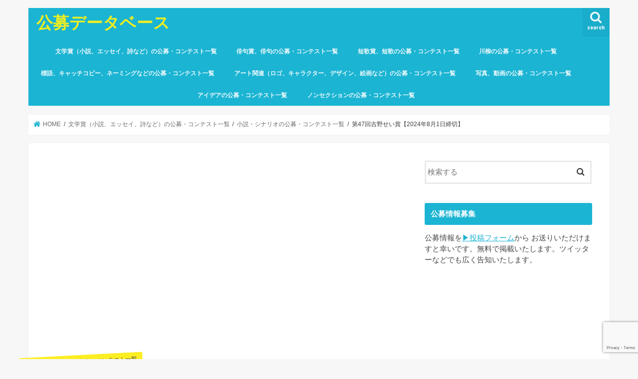

--- FILE ---
content_type: text/html; charset=UTF-8
request_url: https://koubodatabase.com/archives/47868
body_size: 102588
content:
<!doctype html><html dir="ltr" lang="ja" prefix="og: https://ogp.me/ns#"><head><meta charset="utf-8"><meta http-equiv="X-UA-Compatible" content="IE=edge"><meta name="HandheldFriendly" content="True"><meta name="MobileOptimized" content="320"><meta name="viewport" content="width=device-width, initial-scale=1"/> <script async src="https://pagead2.googlesyndication.com/pagead/js/adsbygoogle.js?client=ca-pub-3152347508739697"
     crossorigin="anonymous"></script> <link rel="apple-touch-icon" href="https://koubodatabase.com/wp-content/uploads/2023/10/cropped-haiku.jpeg"><link rel="icon" href="https://koubodatabase.com/wp-content/uploads/2023/10/cropped-haiku.jpeg"><link rel="pingback" href="https://koubodatabase.com/xmlrpc.php"> <!--[if IE]><link rel="shortcut icon" href="https://koubodatabase.com/wp-content/uploads/2023/10/cropped-haiku.jpeg"><![endif]-->  <script defer src="https://www.googletagmanager.com/gtag/js?id=G-6H5LRZTEGM"></script> <script defer src="[data-uri]"></script> <style>img:is([sizes="auto" i], [sizes^="auto," i]) { contain-intrinsic-size: 3000px 1500px }</style><title>第47回吉野せい賞【2024年8月1日締切】 - 公募データベース</title><meta name="description" content="賞名 第47回吉野せい賞 募集時期（締め切り） 令和６年４月１日（月）から令和６年８月１日（木）（必着） 応募" /><meta name="robots" content="max-image-preview:large" /><meta name="author" content="公募データベース"/><link rel="canonical" href="https://koubodatabase.com/archives/47868" /><meta name="generator" content="All in One SEO (AIOSEO) 4.8.9" /><meta property="og:locale" content="ja_JP" /><meta property="og:site_name" content="公募データベース - 全国各地で募集・公募される俳句賞、短歌賞、川柳、文学賞などを、データベース化。創作した作品を応募・発表したいあなたへ、ちょっとした作品作りのヒントになれば幸いです。" /><meta property="og:type" content="article" /><meta property="og:title" content="第47回吉野せい賞【2024年8月1日締切】 - 公募データベース" /><meta property="og:description" content="賞名 第47回吉野せい賞 募集時期（締め切り） 令和６年４月１日（月）から令和６年８月１日（木）（必着） 応募" /><meta property="og:url" content="https://koubodatabase.com/archives/47868" /><meta property="og:image" content="https://koubodatabase.com/wp-content/uploads/2024/04/47868.png" /><meta property="og:image:secure_url" content="https://koubodatabase.com/wp-content/uploads/2024/04/47868.png" /><meta property="og:image:width" content="2880" /><meta property="og:image:height" content="1360" /><meta property="article:published_time" content="2024-04-01T01:07:30+00:00" /><meta property="article:modified_time" content="2024-04-01T01:07:30+00:00" /><meta name="twitter:card" content="summary_large_image" /><meta name="twitter:title" content="第47回吉野せい賞【2024年8月1日締切】 - 公募データベース" /><meta name="twitter:description" content="賞名 第47回吉野せい賞 募集時期（締め切り） 令和６年４月１日（月）から令和６年８月１日（木）（必着） 応募" /><meta name="twitter:image" content="https://koubodatabase.com/wp-content/uploads/2024/04/47868.png" /> <script type="application/ld+json" class="aioseo-schema">{"@context":"https:\/\/schema.org","@graph":[{"@type":"BlogPosting","@id":"https:\/\/koubodatabase.com\/archives\/47868#blogposting","name":"\u7b2c47\u56de\u5409\u91ce\u305b\u3044\u8cde\u30102024\u5e748\u67081\u65e5\u7de0\u5207\u3011 - \u516c\u52df\u30c7\u30fc\u30bf\u30d9\u30fc\u30b9","headline":"\u7b2c47\u56de\u5409\u91ce\u305b\u3044\u8cde\u30102024\u5e748\u67081\u65e5\u7de0\u5207\u3011","author":{"@id":"https:\/\/koubodatabase.com\/archives\/author\/ewsasdasad232#author"},"publisher":{"@id":"https:\/\/koubodatabase.com\/#organization"},"image":{"@type":"ImageObject","url":"https:\/\/koubodatabase.com\/wp-content\/uploads\/2024\/04\/47868.png","width":2880,"height":1360},"datePublished":"2024-04-01T10:07:30+09:00","dateModified":"2024-04-01T10:07:30+09:00","inLanguage":"ja","mainEntityOfPage":{"@id":"https:\/\/koubodatabase.com\/archives\/47868#webpage"},"isPartOf":{"@id":"https:\/\/koubodatabase.com\/archives\/47868#webpage"},"articleSection":"\u5c0f\u8aac\u30fb\u30b7\u30ca\u30ea\u30aa\u306e\u516c\u52df\u30fb\u30b3\u30f3\u30c6\u30b9\u30c8\u4e00\u89a7"},{"@type":"BreadcrumbList","@id":"https:\/\/koubodatabase.com\/archives\/47868#breadcrumblist","itemListElement":[{"@type":"ListItem","@id":"https:\/\/koubodatabase.com#listItem","position":1,"name":"\u5bb6","item":"https:\/\/koubodatabase.com","nextItem":{"@type":"ListItem","@id":"https:\/\/koubodatabase.com\/archives\/category\/novel#listItem","name":"\u6587\u5b66\u8cde\uff08\u5c0f\u8aac\u3001\u30a8\u30c3\u30bb\u30a4\u3001\u8a69\u306a\u3069\uff09\u306e\u516c\u52df\u30fb\u30b3\u30f3\u30c6\u30b9\u30c8\u4e00\u89a7"}},{"@type":"ListItem","@id":"https:\/\/koubodatabase.com\/archives\/category\/novel#listItem","position":2,"name":"\u6587\u5b66\u8cde\uff08\u5c0f\u8aac\u3001\u30a8\u30c3\u30bb\u30a4\u3001\u8a69\u306a\u3069\uff09\u306e\u516c\u52df\u30fb\u30b3\u30f3\u30c6\u30b9\u30c8\u4e00\u89a7","item":"https:\/\/koubodatabase.com\/archives\/category\/novel","nextItem":{"@type":"ListItem","@id":"https:\/\/koubodatabase.com\/archives\/category\/novel\/novel_novel#listItem","name":"\u5c0f\u8aac\u30fb\u30b7\u30ca\u30ea\u30aa\u306e\u516c\u52df\u30fb\u30b3\u30f3\u30c6\u30b9\u30c8\u4e00\u89a7"},"previousItem":{"@type":"ListItem","@id":"https:\/\/koubodatabase.com#listItem","name":"\u5bb6"}},{"@type":"ListItem","@id":"https:\/\/koubodatabase.com\/archives\/category\/novel\/novel_novel#listItem","position":3,"name":"\u5c0f\u8aac\u30fb\u30b7\u30ca\u30ea\u30aa\u306e\u516c\u52df\u30fb\u30b3\u30f3\u30c6\u30b9\u30c8\u4e00\u89a7","item":"https:\/\/koubodatabase.com\/archives\/category\/novel\/novel_novel","nextItem":{"@type":"ListItem","@id":"https:\/\/koubodatabase.com\/archives\/47868#listItem","name":"\u7b2c47\u56de\u5409\u91ce\u305b\u3044\u8cde\u30102024\u5e748\u67081\u65e5\u7de0\u5207\u3011"},"previousItem":{"@type":"ListItem","@id":"https:\/\/koubodatabase.com\/archives\/category\/novel#listItem","name":"\u6587\u5b66\u8cde\uff08\u5c0f\u8aac\u3001\u30a8\u30c3\u30bb\u30a4\u3001\u8a69\u306a\u3069\uff09\u306e\u516c\u52df\u30fb\u30b3\u30f3\u30c6\u30b9\u30c8\u4e00\u89a7"}},{"@type":"ListItem","@id":"https:\/\/koubodatabase.com\/archives\/47868#listItem","position":4,"name":"\u7b2c47\u56de\u5409\u91ce\u305b\u3044\u8cde\u30102024\u5e748\u67081\u65e5\u7de0\u5207\u3011","previousItem":{"@type":"ListItem","@id":"https:\/\/koubodatabase.com\/archives\/category\/novel\/novel_novel#listItem","name":"\u5c0f\u8aac\u30fb\u30b7\u30ca\u30ea\u30aa\u306e\u516c\u52df\u30fb\u30b3\u30f3\u30c6\u30b9\u30c8\u4e00\u89a7"}}]},{"@type":"Organization","@id":"https:\/\/koubodatabase.com\/#organization","name":"\u516c\u52df\u30c7\u30fc\u30bf\u30d9\u30fc\u30b9","description":"\u5168\u56fd\u5404\u5730\u3067\u52df\u96c6\u30fb\u516c\u52df\u3055\u308c\u308b\u4ff3\u53e5\u8cde\u3001\u77ed\u6b4c\u8cde\u3001\u5ddd\u67f3\u3001\u6587\u5b66\u8cde\u306a\u3069\u3092\u3001\u30c7\u30fc\u30bf\u30d9\u30fc\u30b9\u5316\u3002\u5275\u4f5c\u3057\u305f\u4f5c\u54c1\u3092\u5fdc\u52df\u30fb\u767a\u8868\u3057\u305f\u3044\u3042\u306a\u305f\u3078\u3001\u3061\u3087\u3063\u3068\u3057\u305f\u4f5c\u54c1\u4f5c\u308a\u306e\u30d2\u30f3\u30c8\u306b\u306a\u308c\u3070\u5e78\u3044\u3067\u3059\u3002","url":"https:\/\/koubodatabase.com\/"},{"@type":"Person","@id":"https:\/\/koubodatabase.com\/archives\/author\/ewsasdasad232#author","url":"https:\/\/koubodatabase.com\/archives\/author\/ewsasdasad232","name":"\u516c\u52df\u30c7\u30fc\u30bf\u30d9\u30fc\u30b9","image":{"@type":"ImageObject","@id":"https:\/\/koubodatabase.com\/archives\/47868#authorImage","url":"https:\/\/secure.gravatar.com\/avatar\/da087ede99bf3d283a503e475d631037045d6d03dd0dc268554e2ee2717d9a0b?s=96&d=mm&r=g","width":96,"height":96,"caption":"\u516c\u52df\u30c7\u30fc\u30bf\u30d9\u30fc\u30b9"}},{"@type":"WebPage","@id":"https:\/\/koubodatabase.com\/archives\/47868#webpage","url":"https:\/\/koubodatabase.com\/archives\/47868","name":"\u7b2c47\u56de\u5409\u91ce\u305b\u3044\u8cde\u30102024\u5e748\u67081\u65e5\u7de0\u5207\u3011 - \u516c\u52df\u30c7\u30fc\u30bf\u30d9\u30fc\u30b9","description":"\u8cde\u540d \u7b2c47\u56de\u5409\u91ce\u305b\u3044\u8cde \u52df\u96c6\u6642\u671f\uff08\u7de0\u3081\u5207\u308a\uff09 \u4ee4\u548c\uff16\u5e74\uff14\u6708\uff11\u65e5\uff08\u6708\uff09\u304b\u3089\u4ee4\u548c\uff16\u5e74\uff18\u6708\uff11\u65e5\uff08\u6728\uff09\uff08\u5fc5\u7740\uff09 \u5fdc\u52df","inLanguage":"ja","isPartOf":{"@id":"https:\/\/koubodatabase.com\/#website"},"breadcrumb":{"@id":"https:\/\/koubodatabase.com\/archives\/47868#breadcrumblist"},"author":{"@id":"https:\/\/koubodatabase.com\/archives\/author\/ewsasdasad232#author"},"creator":{"@id":"https:\/\/koubodatabase.com\/archives\/author\/ewsasdasad232#author"},"image":{"@type":"ImageObject","url":"https:\/\/koubodatabase.com\/wp-content\/uploads\/2024\/04\/47868.png","@id":"https:\/\/koubodatabase.com\/archives\/47868\/#mainImage","width":2880,"height":1360},"primaryImageOfPage":{"@id":"https:\/\/koubodatabase.com\/archives\/47868#mainImage"},"datePublished":"2024-04-01T10:07:30+09:00","dateModified":"2024-04-01T10:07:30+09:00"},{"@type":"WebSite","@id":"https:\/\/koubodatabase.com\/#website","url":"https:\/\/koubodatabase.com\/","name":"\u516c\u52df\u30c7\u30fc\u30bf\u30d9\u30fc\u30b9","description":"\u5168\u56fd\u5404\u5730\u3067\u52df\u96c6\u30fb\u516c\u52df\u3055\u308c\u308b\u4ff3\u53e5\u8cde\u3001\u77ed\u6b4c\u8cde\u3001\u5ddd\u67f3\u3001\u6587\u5b66\u8cde\u306a\u3069\u3092\u3001\u30c7\u30fc\u30bf\u30d9\u30fc\u30b9\u5316\u3002\u5275\u4f5c\u3057\u305f\u4f5c\u54c1\u3092\u5fdc\u52df\u30fb\u767a\u8868\u3057\u305f\u3044\u3042\u306a\u305f\u3078\u3001\u3061\u3087\u3063\u3068\u3057\u305f\u4f5c\u54c1\u4f5c\u308a\u306e\u30d2\u30f3\u30c8\u306b\u306a\u308c\u3070\u5e78\u3044\u3067\u3059\u3002","inLanguage":"ja","publisher":{"@id":"https:\/\/koubodatabase.com\/#organization"}}]}</script> <link rel='dns-prefetch' href='//webfonts.sakura.ne.jp' /><link rel='dns-prefetch' href='//ajax.googleapis.com' /><link rel='dns-prefetch' href='//fonts.googleapis.com' /><link rel='dns-prefetch' href='//maxcdn.bootstrapcdn.com' /><link rel="alternate" type="application/rss+xml" title="公募データベース &raquo; フィード" href="https://koubodatabase.com/feed" /><link rel="alternate" type="application/rss+xml" title="公募データベース &raquo; コメントフィード" href="https://koubodatabase.com/comments/feed" /><link rel="alternate" type="application/rss+xml" title="公募データベース &raquo; 第47回吉野せい賞【2024年8月1日締切】 のコメントのフィード" href="https://koubodatabase.com/archives/47868/feed" /> <script defer src="[data-uri]"></script> <style id='wp-emoji-styles-inline-css' type='text/css'>img.wp-smiley, img.emoji {
		display: inline !important;
		border: none !important;
		box-shadow: none !important;
		height: 1em !important;
		width: 1em !important;
		margin: 0 0.07em !important;
		vertical-align: -0.1em !important;
		background: none !important;
		padding: 0 !important;
	}</style><link rel='stylesheet' id='wp-block-library-css' href='https://koubodatabase.com/wp-includes/css/dist/block-library/style.min.css' type='text/css' media='all' /><style id='classic-theme-styles-inline-css' type='text/css'>/*! This file is auto-generated */
.wp-block-button__link{color:#fff;background-color:#32373c;border-radius:9999px;box-shadow:none;text-decoration:none;padding:calc(.667em + 2px) calc(1.333em + 2px);font-size:1.125em}.wp-block-file__button{background:#32373c;color:#fff;text-decoration:none}</style><style id='global-styles-inline-css' type='text/css'>:root{--wp--preset--aspect-ratio--square: 1;--wp--preset--aspect-ratio--4-3: 4/3;--wp--preset--aspect-ratio--3-4: 3/4;--wp--preset--aspect-ratio--3-2: 3/2;--wp--preset--aspect-ratio--2-3: 2/3;--wp--preset--aspect-ratio--16-9: 16/9;--wp--preset--aspect-ratio--9-16: 9/16;--wp--preset--color--black: #000000;--wp--preset--color--cyan-bluish-gray: #abb8c3;--wp--preset--color--white: #ffffff;--wp--preset--color--pale-pink: #f78da7;--wp--preset--color--vivid-red: #cf2e2e;--wp--preset--color--luminous-vivid-orange: #ff6900;--wp--preset--color--luminous-vivid-amber: #fcb900;--wp--preset--color--light-green-cyan: #7bdcb5;--wp--preset--color--vivid-green-cyan: #00d084;--wp--preset--color--pale-cyan-blue: #8ed1fc;--wp--preset--color--vivid-cyan-blue: #0693e3;--wp--preset--color--vivid-purple: #9b51e0;--wp--preset--gradient--vivid-cyan-blue-to-vivid-purple: linear-gradient(135deg,rgba(6,147,227,1) 0%,rgb(155,81,224) 100%);--wp--preset--gradient--light-green-cyan-to-vivid-green-cyan: linear-gradient(135deg,rgb(122,220,180) 0%,rgb(0,208,130) 100%);--wp--preset--gradient--luminous-vivid-amber-to-luminous-vivid-orange: linear-gradient(135deg,rgba(252,185,0,1) 0%,rgba(255,105,0,1) 100%);--wp--preset--gradient--luminous-vivid-orange-to-vivid-red: linear-gradient(135deg,rgba(255,105,0,1) 0%,rgb(207,46,46) 100%);--wp--preset--gradient--very-light-gray-to-cyan-bluish-gray: linear-gradient(135deg,rgb(238,238,238) 0%,rgb(169,184,195) 100%);--wp--preset--gradient--cool-to-warm-spectrum: linear-gradient(135deg,rgb(74,234,220) 0%,rgb(151,120,209) 20%,rgb(207,42,186) 40%,rgb(238,44,130) 60%,rgb(251,105,98) 80%,rgb(254,248,76) 100%);--wp--preset--gradient--blush-light-purple: linear-gradient(135deg,rgb(255,206,236) 0%,rgb(152,150,240) 100%);--wp--preset--gradient--blush-bordeaux: linear-gradient(135deg,rgb(254,205,165) 0%,rgb(254,45,45) 50%,rgb(107,0,62) 100%);--wp--preset--gradient--luminous-dusk: linear-gradient(135deg,rgb(255,203,112) 0%,rgb(199,81,192) 50%,rgb(65,88,208) 100%);--wp--preset--gradient--pale-ocean: linear-gradient(135deg,rgb(255,245,203) 0%,rgb(182,227,212) 50%,rgb(51,167,181) 100%);--wp--preset--gradient--electric-grass: linear-gradient(135deg,rgb(202,248,128) 0%,rgb(113,206,126) 100%);--wp--preset--gradient--midnight: linear-gradient(135deg,rgb(2,3,129) 0%,rgb(40,116,252) 100%);--wp--preset--font-size--small: 13px;--wp--preset--font-size--medium: 20px;--wp--preset--font-size--large: 36px;--wp--preset--font-size--x-large: 42px;--wp--preset--spacing--20: 0.44rem;--wp--preset--spacing--30: 0.67rem;--wp--preset--spacing--40: 1rem;--wp--preset--spacing--50: 1.5rem;--wp--preset--spacing--60: 2.25rem;--wp--preset--spacing--70: 3.38rem;--wp--preset--spacing--80: 5.06rem;--wp--preset--shadow--natural: 6px 6px 9px rgba(0, 0, 0, 0.2);--wp--preset--shadow--deep: 12px 12px 50px rgba(0, 0, 0, 0.4);--wp--preset--shadow--sharp: 6px 6px 0px rgba(0, 0, 0, 0.2);--wp--preset--shadow--outlined: 6px 6px 0px -3px rgba(255, 255, 255, 1), 6px 6px rgba(0, 0, 0, 1);--wp--preset--shadow--crisp: 6px 6px 0px rgba(0, 0, 0, 1);}:where(.is-layout-flex){gap: 0.5em;}:where(.is-layout-grid){gap: 0.5em;}body .is-layout-flex{display: flex;}.is-layout-flex{flex-wrap: wrap;align-items: center;}.is-layout-flex > :is(*, div){margin: 0;}body .is-layout-grid{display: grid;}.is-layout-grid > :is(*, div){margin: 0;}:where(.wp-block-columns.is-layout-flex){gap: 2em;}:where(.wp-block-columns.is-layout-grid){gap: 2em;}:where(.wp-block-post-template.is-layout-flex){gap: 1.25em;}:where(.wp-block-post-template.is-layout-grid){gap: 1.25em;}.has-black-color{color: var(--wp--preset--color--black) !important;}.has-cyan-bluish-gray-color{color: var(--wp--preset--color--cyan-bluish-gray) !important;}.has-white-color{color: var(--wp--preset--color--white) !important;}.has-pale-pink-color{color: var(--wp--preset--color--pale-pink) !important;}.has-vivid-red-color{color: var(--wp--preset--color--vivid-red) !important;}.has-luminous-vivid-orange-color{color: var(--wp--preset--color--luminous-vivid-orange) !important;}.has-luminous-vivid-amber-color{color: var(--wp--preset--color--luminous-vivid-amber) !important;}.has-light-green-cyan-color{color: var(--wp--preset--color--light-green-cyan) !important;}.has-vivid-green-cyan-color{color: var(--wp--preset--color--vivid-green-cyan) !important;}.has-pale-cyan-blue-color{color: var(--wp--preset--color--pale-cyan-blue) !important;}.has-vivid-cyan-blue-color{color: var(--wp--preset--color--vivid-cyan-blue) !important;}.has-vivid-purple-color{color: var(--wp--preset--color--vivid-purple) !important;}.has-black-background-color{background-color: var(--wp--preset--color--black) !important;}.has-cyan-bluish-gray-background-color{background-color: var(--wp--preset--color--cyan-bluish-gray) !important;}.has-white-background-color{background-color: var(--wp--preset--color--white) !important;}.has-pale-pink-background-color{background-color: var(--wp--preset--color--pale-pink) !important;}.has-vivid-red-background-color{background-color: var(--wp--preset--color--vivid-red) !important;}.has-luminous-vivid-orange-background-color{background-color: var(--wp--preset--color--luminous-vivid-orange) !important;}.has-luminous-vivid-amber-background-color{background-color: var(--wp--preset--color--luminous-vivid-amber) !important;}.has-light-green-cyan-background-color{background-color: var(--wp--preset--color--light-green-cyan) !important;}.has-vivid-green-cyan-background-color{background-color: var(--wp--preset--color--vivid-green-cyan) !important;}.has-pale-cyan-blue-background-color{background-color: var(--wp--preset--color--pale-cyan-blue) !important;}.has-vivid-cyan-blue-background-color{background-color: var(--wp--preset--color--vivid-cyan-blue) !important;}.has-vivid-purple-background-color{background-color: var(--wp--preset--color--vivid-purple) !important;}.has-black-border-color{border-color: var(--wp--preset--color--black) !important;}.has-cyan-bluish-gray-border-color{border-color: var(--wp--preset--color--cyan-bluish-gray) !important;}.has-white-border-color{border-color: var(--wp--preset--color--white) !important;}.has-pale-pink-border-color{border-color: var(--wp--preset--color--pale-pink) !important;}.has-vivid-red-border-color{border-color: var(--wp--preset--color--vivid-red) !important;}.has-luminous-vivid-orange-border-color{border-color: var(--wp--preset--color--luminous-vivid-orange) !important;}.has-luminous-vivid-amber-border-color{border-color: var(--wp--preset--color--luminous-vivid-amber) !important;}.has-light-green-cyan-border-color{border-color: var(--wp--preset--color--light-green-cyan) !important;}.has-vivid-green-cyan-border-color{border-color: var(--wp--preset--color--vivid-green-cyan) !important;}.has-pale-cyan-blue-border-color{border-color: var(--wp--preset--color--pale-cyan-blue) !important;}.has-vivid-cyan-blue-border-color{border-color: var(--wp--preset--color--vivid-cyan-blue) !important;}.has-vivid-purple-border-color{border-color: var(--wp--preset--color--vivid-purple) !important;}.has-vivid-cyan-blue-to-vivid-purple-gradient-background{background: var(--wp--preset--gradient--vivid-cyan-blue-to-vivid-purple) !important;}.has-light-green-cyan-to-vivid-green-cyan-gradient-background{background: var(--wp--preset--gradient--light-green-cyan-to-vivid-green-cyan) !important;}.has-luminous-vivid-amber-to-luminous-vivid-orange-gradient-background{background: var(--wp--preset--gradient--luminous-vivid-amber-to-luminous-vivid-orange) !important;}.has-luminous-vivid-orange-to-vivid-red-gradient-background{background: var(--wp--preset--gradient--luminous-vivid-orange-to-vivid-red) !important;}.has-very-light-gray-to-cyan-bluish-gray-gradient-background{background: var(--wp--preset--gradient--very-light-gray-to-cyan-bluish-gray) !important;}.has-cool-to-warm-spectrum-gradient-background{background: var(--wp--preset--gradient--cool-to-warm-spectrum) !important;}.has-blush-light-purple-gradient-background{background: var(--wp--preset--gradient--blush-light-purple) !important;}.has-blush-bordeaux-gradient-background{background: var(--wp--preset--gradient--blush-bordeaux) !important;}.has-luminous-dusk-gradient-background{background: var(--wp--preset--gradient--luminous-dusk) !important;}.has-pale-ocean-gradient-background{background: var(--wp--preset--gradient--pale-ocean) !important;}.has-electric-grass-gradient-background{background: var(--wp--preset--gradient--electric-grass) !important;}.has-midnight-gradient-background{background: var(--wp--preset--gradient--midnight) !important;}.has-small-font-size{font-size: var(--wp--preset--font-size--small) !important;}.has-medium-font-size{font-size: var(--wp--preset--font-size--medium) !important;}.has-large-font-size{font-size: var(--wp--preset--font-size--large) !important;}.has-x-large-font-size{font-size: var(--wp--preset--font-size--x-large) !important;}
:where(.wp-block-post-template.is-layout-flex){gap: 1.25em;}:where(.wp-block-post-template.is-layout-grid){gap: 1.25em;}
:where(.wp-block-columns.is-layout-flex){gap: 2em;}:where(.wp-block-columns.is-layout-grid){gap: 2em;}
:root :where(.wp-block-pullquote){font-size: 1.5em;line-height: 1.6;}</style><link rel='stylesheet' id='contact-form-7-css' href='https://koubodatabase.com/wp-content/cache/autoptimize/css/autoptimize_single_64ac31699f5326cb3c76122498b76f66.css' type='text/css' media='all' /><link rel='stylesheet' id='style-css' href='https://koubodatabase.com/wp-content/cache/autoptimize/css/autoptimize_single_722b04ab05293169ee663f6252840aaf.css' type='text/css' media='all' /><link rel='stylesheet' id='child-style-css' href='https://koubodatabase.com/wp-content/cache/autoptimize/css/autoptimize_single_d49333d62c24ae35ee1ae8dd041c1b96.css' type='text/css' media='all' /><link rel='stylesheet' id='slick-css' href='https://koubodatabase.com/wp-content/cache/autoptimize/css/autoptimize_single_9a7d7c994af444c42dfaab8b5739860b.css' type='text/css' media='all' /><link rel='stylesheet' id='shortcode-css' href='https://koubodatabase.com/wp-content/cache/autoptimize/css/autoptimize_single_88253721a41c45421c3e26b0fc955d11.css' type='text/css' media='all' /><link rel='stylesheet' id='gf_Concert-css' href='//fonts.googleapis.com/css?family=Concert+One' type='text/css' media='all' /><link rel='stylesheet' id='gf_Lato-css' href='//fonts.googleapis.com/css?family=Lato' type='text/css' media='all' /><link rel='stylesheet' id='fontawesome-css' href='//maxcdn.bootstrapcdn.com/font-awesome/4.7.0/css/font-awesome.min.css' type='text/css' media='all' /><link rel='stylesheet' id='remodal-css' href='https://koubodatabase.com/wp-content/cache/autoptimize/css/autoptimize_single_71d45855733547a06742c499a85a7cc4.css' type='text/css' media='all' /><link rel='stylesheet' id='animate-css' href='https://koubodatabase.com/wp-content/themes/jstork/library/css/animate.min.css' type='text/css' media='all' /> <script type="text/javascript" src="//ajax.googleapis.com/ajax/libs/jquery/1.12.4/jquery.min.js" id="jquery-js"></script> <script defer type="text/javascript" src="//webfonts.sakura.ne.jp/js/sakurav3.js?fadein=0" id="typesquare_std-js"></script> <link rel="https://api.w.org/" href="https://koubodatabase.com/wp-json/" /><link rel="alternate" title="JSON" type="application/json" href="https://koubodatabase.com/wp-json/wp/v2/posts/47868" /><link rel="EditURI" type="application/rsd+xml" title="RSD" href="https://koubodatabase.com/xmlrpc.php?rsd" /><link rel='shortlink' href='https://koubodatabase.com/?p=47868' /><link rel="alternate" title="oEmbed (JSON)" type="application/json+oembed" href="https://koubodatabase.com/wp-json/oembed/1.0/embed?url=https%3A%2F%2Fkoubodatabase.com%2Farchives%2F47868" /><link rel="alternate" title="oEmbed (XML)" type="text/xml+oembed" href="https://koubodatabase.com/wp-json/oembed/1.0/embed?url=https%3A%2F%2Fkoubodatabase.com%2Farchives%2F47868&#038;format=xml" /><style type="text/css">body{color: #3E3E3E;}
a, #breadcrumb li.bc_homelink a::before, .authorbox .author_sns li a::before{color: #1BB4D3;}
a:hover{color: #E69B9B;}
.article-footer .post-categories li a,.article-footer .tags a,.accordionBtn{  background: #1BB4D3;  border-color: #1BB4D3;}
.article-footer .tags a{color:#1BB4D3; background: none;}
.article-footer .post-categories li a:hover,.article-footer .tags a:hover,.accordionBtn.active{ background:#E69B9B;  border-color:#E69B9B;}
input[type="text"],input[type="password"],input[type="datetime"],input[type="datetime-local"],input[type="date"],input[type="month"],input[type="time"],input[type="week"],input[type="number"],input[type="email"],input[type="url"],input[type="search"],input[type="tel"],input[type="color"],select,textarea,.field { background-color: #ffffff;}
.header{color: #ffffff;}
.bgfull .header,.header.bg,.header #inner-header,.menu-sp{background: #1bb4d3;}
#logo a{color: #eeee22;}
#g_nav .nav li a,.nav_btn,.menu-sp a,.menu-sp a,.menu-sp > ul:after{color: #edf9fc;}
#logo a:hover,#g_nav .nav li a:hover,.nav_btn:hover{color:#eeeeee;}
@media only screen and (min-width: 768px) {
.nav > li > a:after{background: #eeeeee;}
.nav ul {background: #666666;}
#g_nav .nav li ul.sub-menu li a{color: #f7f7f7;}
}
@media only screen and (max-width: 1165px) {
.site_description{background: #1bb4d3; color: #ffffff;}
}
#inner-content, #breadcrumb, .entry-content blockquote:before, .entry-content blockquote:after{background: #ffffff}
.top-post-list .post-list:before{background: #1BB4D3;}
.widget li a:after{color: #1BB4D3;}
.entry-content h2,.widgettitle,.accordion::before{background: #1bb4d3; color: #ffffff;}
.entry-content h3{border-color: #1bb4d3;}
.h_boader .entry-content h2{border-color: #1bb4d3; color: #3E3E3E;}
.h_balloon .entry-content h2:after{border-top-color: #1bb4d3;}
.entry-content ul li:before{ background: #1bb4d3;}
.entry-content ol li:before{ background: #1bb4d3;}
.post-list-card .post-list .eyecatch .cat-name,.top-post-list .post-list .eyecatch .cat-name,.byline .cat-name,.single .authorbox .author-newpost li .cat-name,.related-box li .cat-name,.carouselwrap .cat-name,.eyecatch .cat-name{background: #fcee21; color:  #444444;}
ul.wpp-list li a:before{background: #1bb4d3; color: #ffffff;}
.readmore a{border:1px solid #1BB4D3;color:#1BB4D3;}
.readmore a:hover{background:#1BB4D3;color:#fff;}
.btn-wrap a{background: #1BB4D3;border: 1px solid #1BB4D3;}
.btn-wrap a:hover{background: #E69B9B;border-color: #E69B9B;}
.btn-wrap.simple a{border:1px solid #1BB4D3;color:#1BB4D3;}
.btn-wrap.simple a:hover{background:#1BB4D3;}
.blue-btn, .comment-reply-link, #submit { background-color: #1BB4D3; }
.blue-btn:hover, .comment-reply-link:hover, #submit:hover, .blue-btn:focus, .comment-reply-link:focus, #submit:focus {background-color: #E69B9B; }
#sidebar1{color: #444444;}
.widget:not(.widget_text) a{color:#666666;}
.widget:not(.widget_text) a:hover{color:#999999;}
.bgfull #footer-top,#footer-top .inner,.cta-inner{background-color: #666666; color: #CACACA;}
.footer a,#footer-top a{color: #f7f7f7;}
#footer-top .widgettitle{color: #CACACA;}
.bgfull .footer,.footer.bg,.footer .inner {background-color: #666666;color: #CACACA;}
.footer-links li a:before{ color: #1bb4d3;}
.pagination a, .pagination span,.page-links a{border-color: #1BB4D3; color: #1BB4D3;}
.pagination .current,.pagination .current:hover,.page-links ul > li > span{background-color: #1BB4D3; border-color: #1BB4D3;}
.pagination a:hover, .pagination a:focus,.page-links a:hover, .page-links a:focus{background-color: #1BB4D3; color: #fff;}</style><link rel="icon" href="https://koubodatabase.com/wp-content/uploads/2023/10/cropped-cropped-haiku-32x32.jpeg" sizes="32x32" /><link rel="icon" href="https://koubodatabase.com/wp-content/uploads/2023/10/cropped-cropped-haiku-192x192.jpeg" sizes="192x192" /><link rel="apple-touch-icon" href="https://koubodatabase.com/wp-content/uploads/2023/10/cropped-cropped-haiku-180x180.jpeg" /><meta name="msapplication-TileImage" content="https://koubodatabase.com/wp-content/uploads/2023/10/cropped-cropped-haiku-270x270.jpeg" /></head><body class="wp-singular post-template-default single single-post postid-47868 single-format-standard wp-theme-jstork wp-child-theme-jstork_custom bgnormal pannavi_on h_default sidebarright undo_off"><div id="container"><header class="header animated fadeIn " role="banner"><div id="inner-header" class="wrap cf"><div id="logo" class="gf "><p class="h1 text"><a href="https://koubodatabase.com">公募データベース</a></p></div> <a href="#searchbox" data-remodal-target="searchbox" class="nav_btn search_btn"><span class="text gf">search</span></a><nav id="g_nav" role="navigation"><ul id="menu-menu" class="nav top-nav cf"><li id="menu-item-45749" class="menu-item menu-item-type-taxonomy menu-item-object-category current-post-ancestor menu-item-has-children menu-item-45749"><a href="https://koubodatabase.com/archives/category/novel">文学賞（小説、エッセイ、詩など）の公募・コンテスト一覧</a><ul class="sub-menu"><li id="menu-item-46710" class="menu-item menu-item-type-taxonomy menu-item-object-category current-post-ancestor current-menu-parent current-post-parent menu-item-46710"><a href="https://koubodatabase.com/archives/category/novel/novel_novel">小説・シナリオの公募・コンテスト一覧</a></li><li id="menu-item-46709" class="menu-item menu-item-type-taxonomy menu-item-object-category menu-item-46709"><a href="https://koubodatabase.com/archives/category/novel/essay">エッセイ・作文・論文の公募・コンテスト一覧</a></li><li id="menu-item-46711" class="menu-item menu-item-type-taxonomy menu-item-object-category menu-item-46711"><a href="https://koubodatabase.com/archives/category/novel/poem">詩の公募・コンテスト一覧</a></li><li id="menu-item-46809" class="menu-item menu-item-type-taxonomy menu-item-object-category menu-item-46809"><a href="https://koubodatabase.com/archives/category/novel/ehon">絵本の公募・コンテスト一覧</a></li><li id="menu-item-46854" class="menu-item menu-item-type-taxonomy menu-item-object-category menu-item-46854"><a href="https://koubodatabase.com/archives/category/novel/douwa">童話の公募・コンテスト一覧</a></li></ul></li><li id="menu-item-45750" class="menu-item menu-item-type-taxonomy menu-item-object-category menu-item-has-children menu-item-45750"><a href="https://koubodatabase.com/archives/category/haiku">俳句賞、俳句の公募・コンテスト一覧</a><ul class="sub-menu"><li id="menu-item-45751" class="menu-item menu-item-type-taxonomy menu-item-object-category menu-item-45751"><a href="https://koubodatabase.com/archives/category/haiku/satoayaka">句会の心得（佐藤文香）</a></li></ul></li><li id="menu-item-45752" class="menu-item menu-item-type-taxonomy menu-item-object-category menu-item-has-children menu-item-45752"><a href="https://koubodatabase.com/archives/category/tanka">短歌賞、短歌の公募・コンテスト一覧</a><ul class="sub-menu"><li id="menu-item-45753" class="menu-item menu-item-type-taxonomy menu-item-object-category menu-item-45753"><a href="https://koubodatabase.com/archives/category/tanka/honokatanka">ココロに効く短歌のつくりかた（高田ほのか）</a></li></ul></li><li id="menu-item-45754" class="menu-item menu-item-type-taxonomy menu-item-object-category menu-item-has-children menu-item-45754"><a href="https://koubodatabase.com/archives/category/senryu">川柳の公募・コンテスト一覧</a><ul class="sub-menu"><li id="menu-item-45755" class="menu-item menu-item-type-taxonomy menu-item-object-category menu-item-45755"><a href="https://koubodatabase.com/archives/category/senryu/bito">公募川柳応募虎の巻／公募川柳入選のコツ</a></li></ul></li><li id="menu-item-45756" class="menu-item menu-item-type-taxonomy menu-item-object-category menu-item-has-children menu-item-45756"><a href="https://koubodatabase.com/archives/category/hyougo">標語、キャッチコピー、ネーミングなどの公募・コンテスト一覧</a><ul class="sub-menu"><li id="menu-item-46714" class="menu-item menu-item-type-taxonomy menu-item-object-category menu-item-46714"><a href="https://koubodatabase.com/archives/category/hyougo/hyougo_hyougo">標語の公募・コンテスト一覧</a></li><li id="menu-item-46712" class="menu-item menu-item-type-taxonomy menu-item-object-category menu-item-46712"><a href="https://koubodatabase.com/archives/category/hyougo/catchcopy">キャッチコピーの公募・コンテスト一覧</a></li><li id="menu-item-46713" class="menu-item menu-item-type-taxonomy menu-item-object-category menu-item-46713"><a href="https://koubodatabase.com/archives/category/hyougo/naming">ネーミングの公募・コンテスト一覧</a></li></ul></li><li id="menu-item-46570" class="menu-item menu-item-type-taxonomy menu-item-object-category menu-item-has-children menu-item-46570"><a href="https://koubodatabase.com/archives/category/logo">アート関連（ロゴ、キャラクター、デザイン、絵画など）の公募・コンテスト一覧</a><ul class="sub-menu"><li id="menu-item-46718" class="menu-item menu-item-type-taxonomy menu-item-object-category menu-item-46718"><a href="https://koubodatabase.com/archives/category/logo/logo_logo">ロゴの公募・コンテスト一覧</a></li><li id="menu-item-46716" class="menu-item menu-item-type-taxonomy menu-item-object-category menu-item-46716"><a href="https://koubodatabase.com/archives/category/logo/character">キャラクターの公募・コンテスト一覧</a></li><li id="menu-item-46717" class="menu-item menu-item-type-taxonomy menu-item-object-category menu-item-46717"><a href="https://koubodatabase.com/archives/category/logo/design">デザインの公募・コンテスト一覧</a></li><li id="menu-item-53145" class="menu-item menu-item-type-taxonomy menu-item-object-category menu-item-53145"><a href="https://koubodatabase.com/archives/category/logo/illustration">イラスト・ぬり絵の公募・コンテスト一覧</a></li><li id="menu-item-46715" class="menu-item menu-item-type-taxonomy menu-item-object-category menu-item-46715"><a href="https://koubodatabase.com/archives/category/logo/painting">絵画の公募・コンテスト一覧</a></li><li id="menu-item-47114" class="menu-item menu-item-type-taxonomy menu-item-object-category menu-item-47114"><a href="https://koubodatabase.com/archives/category/logo/manga">漫画の公募・コンテスト一覧</a></li><li id="menu-item-49916" class="menu-item menu-item-type-taxonomy menu-item-object-category menu-item-49916"><a href="https://koubodatabase.com/archives/category/logo/calligraphy">書道の公募・コンテスト一覧</a></li><li id="menu-item-50698" class="menu-item menu-item-type-taxonomy menu-item-object-category menu-item-50698"><a href="https://koubodatabase.com/archives/category/logo/architecture">建築の公募・コンテスト一覧</a></li></ul></li><li id="menu-item-46592" class="menu-item menu-item-type-taxonomy menu-item-object-category menu-item-has-children menu-item-46592"><a href="https://koubodatabase.com/archives/category/photo">写真、動画の公募・コンテスト一覧</a><ul class="sub-menu"><li id="menu-item-46674" class="menu-item menu-item-type-taxonomy menu-item-object-category menu-item-46674"><a href="https://koubodatabase.com/archives/category/photo/photo-photo">写真の公募・フォトコンテスト一覧</a></li><li id="menu-item-46675" class="menu-item menu-item-type-taxonomy menu-item-object-category menu-item-46675"><a href="https://koubodatabase.com/archives/category/photo/movie">動画の公募・コンテスト一覧</a></li></ul></li><li id="menu-item-46980" class="menu-item menu-item-type-taxonomy menu-item-object-category menu-item-46980"><a href="https://koubodatabase.com/archives/category/idea">アイデアの公募・コンテスト一覧</a></li><li id="menu-item-47515" class="menu-item menu-item-type-taxonomy menu-item-object-category menu-item-47515"><a href="https://koubodatabase.com/archives/category/non-section">ノンセクションの公募・コンテスト一覧</a></li></ul></nav> <a href="#spnavi" data-remodal-target="spnavi" class="nav_btn"><span class="text gf">menu</span></a></div></header><div class="remodal" data-remodal-id="spnavi" data-remodal-options="hashTracking:false"> <button data-remodal-action="close" class="remodal-close"><span class="text gf">CLOSE</span></button><div id="nav_menu-3" class="widget widget_nav_menu"><div class="menu-menu-container"><ul id="menu-menu-1" class="menu"><li class="menu-item menu-item-type-taxonomy menu-item-object-category current-post-ancestor menu-item-has-children menu-item-45749"><a href="https://koubodatabase.com/archives/category/novel">文学賞（小説、エッセイ、詩など）の公募・コンテスト一覧</a><ul class="sub-menu"><li class="menu-item menu-item-type-taxonomy menu-item-object-category current-post-ancestor current-menu-parent current-post-parent menu-item-46710"><a href="https://koubodatabase.com/archives/category/novel/novel_novel">小説・シナリオの公募・コンテスト一覧</a></li><li class="menu-item menu-item-type-taxonomy menu-item-object-category menu-item-46709"><a href="https://koubodatabase.com/archives/category/novel/essay">エッセイ・作文・論文の公募・コンテスト一覧</a></li><li class="menu-item menu-item-type-taxonomy menu-item-object-category menu-item-46711"><a href="https://koubodatabase.com/archives/category/novel/poem">詩の公募・コンテスト一覧</a></li><li class="menu-item menu-item-type-taxonomy menu-item-object-category menu-item-46809"><a href="https://koubodatabase.com/archives/category/novel/ehon">絵本の公募・コンテスト一覧</a></li><li class="menu-item menu-item-type-taxonomy menu-item-object-category menu-item-46854"><a href="https://koubodatabase.com/archives/category/novel/douwa">童話の公募・コンテスト一覧</a></li></ul></li><li class="menu-item menu-item-type-taxonomy menu-item-object-category menu-item-has-children menu-item-45750"><a href="https://koubodatabase.com/archives/category/haiku">俳句賞、俳句の公募・コンテスト一覧</a><ul class="sub-menu"><li class="menu-item menu-item-type-taxonomy menu-item-object-category menu-item-45751"><a href="https://koubodatabase.com/archives/category/haiku/satoayaka">句会の心得（佐藤文香）</a></li></ul></li><li class="menu-item menu-item-type-taxonomy menu-item-object-category menu-item-has-children menu-item-45752"><a href="https://koubodatabase.com/archives/category/tanka">短歌賞、短歌の公募・コンテスト一覧</a><ul class="sub-menu"><li class="menu-item menu-item-type-taxonomy menu-item-object-category menu-item-45753"><a href="https://koubodatabase.com/archives/category/tanka/honokatanka">ココロに効く短歌のつくりかた（高田ほのか）</a></li></ul></li><li class="menu-item menu-item-type-taxonomy menu-item-object-category menu-item-has-children menu-item-45754"><a href="https://koubodatabase.com/archives/category/senryu">川柳の公募・コンテスト一覧</a><ul class="sub-menu"><li class="menu-item menu-item-type-taxonomy menu-item-object-category menu-item-45755"><a href="https://koubodatabase.com/archives/category/senryu/bito">公募川柳応募虎の巻／公募川柳入選のコツ</a></li></ul></li><li class="menu-item menu-item-type-taxonomy menu-item-object-category menu-item-has-children menu-item-45756"><a href="https://koubodatabase.com/archives/category/hyougo">標語、キャッチコピー、ネーミングなどの公募・コンテスト一覧</a><ul class="sub-menu"><li class="menu-item menu-item-type-taxonomy menu-item-object-category menu-item-46714"><a href="https://koubodatabase.com/archives/category/hyougo/hyougo_hyougo">標語の公募・コンテスト一覧</a></li><li class="menu-item menu-item-type-taxonomy menu-item-object-category menu-item-46712"><a href="https://koubodatabase.com/archives/category/hyougo/catchcopy">キャッチコピーの公募・コンテスト一覧</a></li><li class="menu-item menu-item-type-taxonomy menu-item-object-category menu-item-46713"><a href="https://koubodatabase.com/archives/category/hyougo/naming">ネーミングの公募・コンテスト一覧</a></li></ul></li><li class="menu-item menu-item-type-taxonomy menu-item-object-category menu-item-has-children menu-item-46570"><a href="https://koubodatabase.com/archives/category/logo">アート関連（ロゴ、キャラクター、デザイン、絵画など）の公募・コンテスト一覧</a><ul class="sub-menu"><li class="menu-item menu-item-type-taxonomy menu-item-object-category menu-item-46718"><a href="https://koubodatabase.com/archives/category/logo/logo_logo">ロゴの公募・コンテスト一覧</a></li><li class="menu-item menu-item-type-taxonomy menu-item-object-category menu-item-46716"><a href="https://koubodatabase.com/archives/category/logo/character">キャラクターの公募・コンテスト一覧</a></li><li class="menu-item menu-item-type-taxonomy menu-item-object-category menu-item-46717"><a href="https://koubodatabase.com/archives/category/logo/design">デザインの公募・コンテスト一覧</a></li><li class="menu-item menu-item-type-taxonomy menu-item-object-category menu-item-53145"><a href="https://koubodatabase.com/archives/category/logo/illustration">イラスト・ぬり絵の公募・コンテスト一覧</a></li><li class="menu-item menu-item-type-taxonomy menu-item-object-category menu-item-46715"><a href="https://koubodatabase.com/archives/category/logo/painting">絵画の公募・コンテスト一覧</a></li><li class="menu-item menu-item-type-taxonomy menu-item-object-category menu-item-47114"><a href="https://koubodatabase.com/archives/category/logo/manga">漫画の公募・コンテスト一覧</a></li><li class="menu-item menu-item-type-taxonomy menu-item-object-category menu-item-49916"><a href="https://koubodatabase.com/archives/category/logo/calligraphy">書道の公募・コンテスト一覧</a></li><li class="menu-item menu-item-type-taxonomy menu-item-object-category menu-item-50698"><a href="https://koubodatabase.com/archives/category/logo/architecture">建築の公募・コンテスト一覧</a></li></ul></li><li class="menu-item menu-item-type-taxonomy menu-item-object-category menu-item-has-children menu-item-46592"><a href="https://koubodatabase.com/archives/category/photo">写真、動画の公募・コンテスト一覧</a><ul class="sub-menu"><li class="menu-item menu-item-type-taxonomy menu-item-object-category menu-item-46674"><a href="https://koubodatabase.com/archives/category/photo/photo-photo">写真の公募・フォトコンテスト一覧</a></li><li class="menu-item menu-item-type-taxonomy menu-item-object-category menu-item-46675"><a href="https://koubodatabase.com/archives/category/photo/movie">動画の公募・コンテスト一覧</a></li></ul></li><li class="menu-item menu-item-type-taxonomy menu-item-object-category menu-item-46980"><a href="https://koubodatabase.com/archives/category/idea">アイデアの公募・コンテスト一覧</a></li><li class="menu-item menu-item-type-taxonomy menu-item-object-category menu-item-47515"><a href="https://koubodatabase.com/archives/category/non-section">ノンセクションの公募・コンテスト一覧</a></li></ul></div></div><button data-remodal-action="close" class="remodal-close"><span class="text gf">CLOSE</span></button></div><div class="remodal searchbox" data-remodal-id="searchbox" data-remodal-options="hashTracking:false"><div class="search cf"><dl><dt>キーワードで記事を検索</dt><dd><form role="search" method="get" id="searchform" class="searchform cf" action="https://koubodatabase.com/" > <input type="search" placeholder="検索する" value="" name="s" id="s" /> <button type="submit" id="searchsubmit" ><i class="fa fa-search"></i></button></form></dd></dl></div> <button data-remodal-action="close" class="remodal-close"><span class="text gf">CLOSE</span></button></div><div id="breadcrumb" class="breadcrumb inner wrap cf"><ul itemscope itemtype="http://schema.org/BreadcrumbList"><li itemprop="itemListElement" itemscope itemtype="http://schema.org/ListItem" class="bc_homelink"><a itemprop="item" href="https://koubodatabase.com/"><span itemprop="name"> HOME</span></a><meta itemprop="position" content="1" /></li><li itemprop="itemListElement" itemscope itemtype="http://schema.org/ListItem"><a itemprop="item" href="https://koubodatabase.com/archives/category/novel"><span itemprop="name">文学賞（小説、エッセイ、詩など）の公募・コンテスト一覧</span></a><meta itemprop="position" content="2" /></li><li itemprop="itemListElement" itemscope itemtype="http://schema.org/ListItem"><a itemprop="item" href="https://koubodatabase.com/archives/category/novel/novel_novel"><span itemprop="name">小説・シナリオの公募・コンテスト一覧</span></a><meta itemprop="position" content="3" /></li><li itemprop="itemListElement" itemscope itemtype="http://schema.org/ListItem" class="bc_posttitle"><span itemprop="name">第47回吉野せい賞【2024年8月1日締切】</span><meta itemprop="position" content="4" /></li></ul></div><div id="content"><div id="inner-content" class="wrap cf"><main id="main" class="m-all t-all d-5of7 cf" role="main"><article id="post-47868" class="post-47868 post type-post status-publish format-standard has-post-thumbnail hentry category-novel_novel article cf" role="article"><div id="text-8" class="widget widget_text"><div class="textwidget"><p><script async src="https://pagead2.googlesyndication.com/pagead/js/adsbygoogle.js?client=ca-pub-3152347508739697"
     crossorigin="anonymous"></script><br /> <br /> <ins class="adsbygoogle"
 style="display:block"
 data-ad-client="ca-pub-3152347508739697"
 data-ad-slot="8540133485"
 data-ad-format="auto"
 data-full-width-responsive="true"></ins><br /> <script>(adsbygoogle = window.adsbygoogle || []).push({});</script></p></div></div><header class="article-header entry-header"><p class="byline entry-meta vcard cf"> <span class="cat-name cat-id-9596">小説・シナリオの公募・コンテスト一覧</span><time class="date gf entry-date updated"  datetime="2024-04-01">2024.04.01</time> <span class="writer name author"><span class="fn">公募データベース</span></span></p><h1 class="entry-title single-title" itemprop="headline" rel="bookmark">第47回吉野せい賞【2024年8月1日締切】</h1><figure class="eyecatch"><div class="eyecatch-caption"><img width="2880" height="1360" src="https://koubodatabase.com/wp-content/uploads/2024/04/47868.png" class="attachment-post-thumbnail size-post-thumbnail wp-post-image" alt="" decoding="async" fetchpriority="high" srcset="https://koubodatabase.com/wp-content/uploads/2024/04/47868.png 2880w, https://koubodatabase.com/wp-content/uploads/2024/04/47868-1536x725.png 1536w, https://koubodatabase.com/wp-content/uploads/2024/04/47868-2048x967.png 2048w, https://koubodatabase.com/wp-content/uploads/2024/04/47868-300x142.png 300w, https://koubodatabase.com/wp-content/uploads/2024/04/47868-768x363.png 768w, https://koubodatabase.com/wp-content/uploads/2024/04/47868-1024x484.png 1024w" sizes="(max-width: 2880px) 100vw, 2880px" /></div></figure><div class="share short"><div class="sns"><ul class="cf"><li class="twitter"> <a target="blank" href="//twitter.com/intent/tweet?url=https%3A%2F%2Fkoubodatabase.com%2Farchives%2F47868&text=%E7%AC%AC47%E5%9B%9E%E5%90%89%E9%87%8E%E3%81%9B%E3%81%84%E8%B3%9E%E3%80%902024%E5%B9%B48%E6%9C%881%E6%97%A5%E7%B7%A0%E5%88%87%E3%80%91&tw_p=tweetbutton" onclick="window.open(this.href, 'tweetwindow', 'width=550, height=450,personalbar=0,toolbar=0,scrollbars=1,resizable=1'); return false;"><span class="text">ポスト</span><span class="count"></span></a></li><li class="facebook"> <a href="//www.facebook.com/sharer.php?src=bm&u=https%3A%2F%2Fkoubodatabase.com%2Farchives%2F47868&t=%E7%AC%AC47%E5%9B%9E%E5%90%89%E9%87%8E%E3%81%9B%E3%81%84%E8%B3%9E%E3%80%902024%E5%B9%B48%E6%9C%881%E6%97%A5%E7%B7%A0%E5%88%87%E3%80%91" onclick="javascript:window.open(this.href, '', 'menubar=no,toolbar=no,resizable=yes,scrollbars=yes,height=300,width=600');return false;"><i class="fa fa-facebook"></i><span class="text">シェア</span><span class="count"></span></a></li><li class="hatebu"> <a href="//b.hatena.ne.jp/add?mode=confirm&url=https://koubodatabase.com/archives/47868&title=%E7%AC%AC47%E5%9B%9E%E5%90%89%E9%87%8E%E3%81%9B%E3%81%84%E8%B3%9E%E3%80%902024%E5%B9%B48%E6%9C%881%E6%97%A5%E7%B7%A0%E5%88%87%E3%80%91" onclick="window.open(this.href, 'HBwindow', 'width=600, height=400, menubar=no, toolbar=no, scrollbars=yes'); return false;" target="_blank"><span class="text">はてブ</span><span class="count"></span></a></li><li class="line"> <a href="//line.me/R/msg/text/?%E7%AC%AC47%E5%9B%9E%E5%90%89%E9%87%8E%E3%81%9B%E3%81%84%E8%B3%9E%E3%80%902024%E5%B9%B48%E6%9C%881%E6%97%A5%E7%B7%A0%E5%88%87%E3%80%91%0Ahttps%3A%2F%2Fkoubodatabase.com%2Farchives%2F47868" target="_blank"><span class="text">送る</span></a></li><li class="pocket"> <a href="//getpocket.com/edit?url=https://koubodatabase.com/archives/47868&title=第47回吉野せい賞【2024年8月1日締切】" onclick="window.open(this.href, 'FBwindow', 'width=550, height=350, menubar=no, toolbar=no, scrollbars=yes'); return false;"><i class="fa fa-get-pocket"></i><span class="text">Pocket</span><span class="count"></span></a></li></ul></div></div></header><section class="entry-content cf"><div class="add titleunder"><div id="text-10" class="widget widget_text"><div class="textwidget"><p><script async src="https://pagead2.googlesyndication.com/pagead/js/adsbygoogle.js?client=ca-pub-3152347508739697"
     crossorigin="anonymous"></script><br /> <br /> <ins class="adsbygoogle"
 style="display:block"
 data-ad-client="ca-pub-3152347508739697"
 data-ad-slot="8540133485"
 data-ad-format="auto"
 data-full-width-responsive="true"></ins><br /> <script>(adsbygoogle = window.adsbygoogle || []).push({});</script></p></div></div></div><h2><span id="i"><b>賞名</b></span></h2><p>第47回吉野せい賞</p><h2><span id="i-2"><span id="i-4"><b>募集時期（締め切り）</b></span></span></h2><p>令和６年４月１日（月）から令和６年８月１日（木）（必着）</p><h2><span id="i-2"><span id="i-4"><b>応募資格</b></span></span></h2><ol><li>いわき市内に在住・通勤・通学している者。</li><li>いわき市出身者又は過去においていわき市に在住・通勤・通学した者。</li><li>これまでに「吉野せい賞」を受賞された方は応募できません。</li></ol><h2><span id="i-2"><span id="i-4"><b>募集内容</b></span></span></h2><div class="ttlBox"><p align="left">創作（小説、童話、戯曲）、文芸評論、ノンフィクション</p></div><p><strong>※応募規約等の詳細については、主催者ホームページなどでご確認ください。</strong></p><h2><span id="i-2"><span id="i-4"><b>賞</b></span></span></h2><ul><li>「吉野せい賞」　賞金20万円と副賞</li><li>「準賞」　賞金６万円と副賞</li><li>「奨励賞」　賞金３万円と副賞</li><li>「青少年特別賞（中学生以下が対象）」　図書カード１万円分と副賞</li></ul><h2><strong><span id="i-7"><span id="i-8"><span id="i-9"><span id="i-6"><span id="i-5"><span id="i-2">ＵＲＬ</span></span></span></span></span></span></strong></h2><p><a href="https://www.city.iwaki.lg.jp/www/contents/1455687773797/index.html" target="_blank" rel="nofollow noopener">https://www.city.iwaki.lg.jp/www/contents/1455687773797/index.html</a></p><div class="add"><div id="text-13" class="widget widget_text"><div class="textwidget"><p><script async src="https://pagead2.googlesyndication.com/pagead/js/adsbygoogle.js?client=ca-pub-3152347508739697"
     crossorigin="anonymous"></script><br /> <br /> <ins class="adsbygoogle"
 style="display:block"
 data-ad-client="ca-pub-3152347508739697"
 data-ad-slot="8540133485"
 data-ad-format="auto"
 data-full-width-responsive="true"></ins><br /> <script>(adsbygoogle = window.adsbygoogle || []).push({});</script></p></div></div><div id="text-26" class="widget widget_text"><div class="textwidget"><p><script async src="https://pagead2.googlesyndication.com/pagead/js/adsbygoogle.js?client=ca-pub-3152347508739697" crossorigin="anonymous"></script><br /> <ins class="adsbygoogle" style="display: block;" data-ad-format="autorelaxed" data-ad-client="ca-pub-3152347508739697" data-ad-slot="5934882296"></ins><br /> <script>(adsbygoogle = window.adsbygoogle || []).push({});</script></p></div></div></div></section><footer class="article-footer"><ul class="post-categories"><li><a href="https://koubodatabase.com/archives/category/novel/novel_novel" rel="category tag">小説・シナリオの公募・コンテスト一覧</a></li></ul></footer><div class="sharewrap wow animated fadeIn" data-wow-delay="0.5s"><div class="share"><div class="sns"><ul class="cf"><li class="twitter"> <a target="blank" href="//twitter.com/intent/tweet?url=https%3A%2F%2Fkoubodatabase.com%2Farchives%2F47868&text=%E7%AC%AC47%E5%9B%9E%E5%90%89%E9%87%8E%E3%81%9B%E3%81%84%E8%B3%9E%E3%80%902024%E5%B9%B48%E6%9C%881%E6%97%A5%E7%B7%A0%E5%88%87%E3%80%91&tw_p=tweetbutton" onclick="window.open(this.href, 'tweetwindow', 'width=550, height=450,personalbar=0,toolbar=0,scrollbars=1,resizable=1'); return false;"><span class="text">ポスト</span><span class="count"></span></a></li><li class="facebook"> <a href="//www.facebook.com/sharer.php?src=bm&u=https%3A%2F%2Fkoubodatabase.com%2Farchives%2F47868&t=%E7%AC%AC47%E5%9B%9E%E5%90%89%E9%87%8E%E3%81%9B%E3%81%84%E8%B3%9E%E3%80%902024%E5%B9%B48%E6%9C%881%E6%97%A5%E7%B7%A0%E5%88%87%E3%80%91" onclick="javascript:window.open(this.href, '', 'menubar=no,toolbar=no,resizable=yes,scrollbars=yes,height=300,width=600');return false;"><i class="fa fa-facebook"></i><span class="text">シェア</span><span class="count"></span></a></li><li class="hatebu"> <a href="//b.hatena.ne.jp/add?mode=confirm&url=https://koubodatabase.com/archives/47868&title=%E7%AC%AC47%E5%9B%9E%E5%90%89%E9%87%8E%E3%81%9B%E3%81%84%E8%B3%9E%E3%80%902024%E5%B9%B48%E6%9C%881%E6%97%A5%E7%B7%A0%E5%88%87%E3%80%91" onclick="window.open(this.href, 'HBwindow', 'width=600, height=400, menubar=no, toolbar=no, scrollbars=yes'); return false;" target="_blank"><span class="text">はてブ</span><span class="count"></span></a></li><li class="line"> <a href="//line.me/R/msg/text/?%E7%AC%AC47%E5%9B%9E%E5%90%89%E9%87%8E%E3%81%9B%E3%81%84%E8%B3%9E%E3%80%902024%E5%B9%B48%E6%9C%881%E6%97%A5%E7%B7%A0%E5%88%87%E3%80%91%0Ahttps%3A%2F%2Fkoubodatabase.com%2Farchives%2F47868" target="_blank"><span class="text">送る</span></a></li><li class="pocket"> <a href="//getpocket.com/edit?url=https://koubodatabase.com/archives/47868&title=第47回吉野せい賞【2024年8月1日締切】" onclick="window.open(this.href, 'FBwindow', 'width=550, height=350, menubar=no, toolbar=no, scrollbars=yes'); return false;"><i class="fa fa-get-pocket"></i><span class="text">Pocket</span><span class="count"></span></a></li><li class="feedly"> <a href="https://feedly.com/i/subscription/feed/https://koubodatabase.com/feed"  target="blank"><i class="fa fa-rss"></i><span class="text">feedly</span><span class="count"></span></a></li></ul></div></div></div></article><div class="np-post"><div class="navigation"><div class="prev np-post-list"> <a href="https://koubodatabase.com/archives/47871" class="cf"><figure class="eyecatch"><img width="150" height="150" src="https://koubodatabase.com/wp-content/uploads/2024/04/47871-150x150.png" class="attachment-thumbnail size-thumbnail wp-post-image" alt="" decoding="async" /></figure> <span class="ttl">第30回中原中也賞対象作品募集【2024年12月8日締切】</span> </a></div><div class="next np-post-list"> <a href="https://koubodatabase.com/archives/47865" class="cf"> <span class="ttl">第45回未完結でも参加できる 執筆応援キャンペーン「バディ/ブロマンス」【2024年6月2日締切】</span><figure class="eyecatch"><img width="150" height="150" src="https://koubodatabase.com/wp-content/uploads/2024/04/47865-150x150.png" class="attachment-thumbnail size-thumbnail wp-post-image" alt="" decoding="async" /></figure> </a></div></div></div><div class="related-box original-related wow animated fadeIn cf"><div class="inbox"><h2 class="related-h h_ttl"><span class="gf">RECOMMEND</span>こちらの記事も人気です。</h2><div class="related-post"><ul class="related-list cf"><li rel="bookmark" title="ご当地ミステリーコンテスト【2024年8月31日締切】"> <a href="https://koubodatabase.com/archives/57500" rel=\"bookmark" title="ご当地ミステリーコンテスト【2024年8月31日締切】" class="title"><figure class="eyecatch"> <img width="300" height="200" src="https://koubodatabase.com/wp-content/uploads/2024/07/57500-300x200.webp" class="attachment-post-thum size-post-thum wp-post-image" alt="" decoding="async" loading="lazy" /> <span class="cat-name">小説・シナリオの公募・コンテスト一覧</span></figure> <time class="date gf">2024.7.27</time><h3 class="ttl"> ご当地ミステリーコンテスト【2024年8月31日締切】</h3> </a></li><li rel="bookmark" title="第4回 テノコン【2025年3月31日締切】"> <a href="https://koubodatabase.com/archives/61724" rel=\"bookmark" title="第4回 テノコン【2025年3月31日締切】" class="title"><figure class="eyecatch"> <img width="300" height="200" src="https://koubodatabase.com/wp-content/uploads/2025/01/61724-300x200.png" class="attachment-post-thum size-post-thum wp-post-image" alt="" decoding="async" loading="lazy" /> <span class="cat-name">小説・シナリオの公募・コンテスト一覧</span></figure> <time class="date gf">2025.1.15</time><h3 class="ttl"> 第4回 テノコン【2025年3月31日締切】</h3> </a></li><li rel="bookmark" title="デジタルノベルコンテストVol.1【2024年10月25日締切】"> <a href="https://koubodatabase.com/archives/60721" rel=\"bookmark" title="デジタルノベルコンテストVol.1【2024年10月25日締切】" class="title"><figure class="eyecatch"> <img width="300" height="200" src="https://koubodatabase.com/wp-content/uploads/2024/09/60721-300x200.png" class="attachment-post-thum size-post-thum wp-post-image" alt="" decoding="async" loading="lazy" /> <span class="cat-name">小説・シナリオの公募・コンテスト一覧</span></figure> <time class="date gf">2024.9.30</time><h3 class="ttl"> デジタルノベルコンテストVol.1【2024年10月25日締切】</h3> </a></li><li rel="bookmark" title="【文豪コロシアム】SFが好きだっていいじゃないか！【2024年7月31日締切】"> <a href="https://koubodatabase.com/archives/51478" rel=\"bookmark" title="【文豪コロシアム】SFが好きだっていいじゃないか！【2024年7月31日締切】" class="title"><figure class="eyecatch"> <img width="300" height="200" src="https://koubodatabase.com/wp-content/uploads/2024/05/51478-300x200.png" class="attachment-post-thum size-post-thum wp-post-image" alt="" decoding="async" loading="lazy" /> <span class="cat-name">小説・シナリオの公募・コンテスト一覧</span></figure> <time class="date gf">2024.5.14</time><h3 class="ttl"> 【文豪コロシアム】SFが好きだっていいじゃないか！【2024年7月31日…</h3> </a></li><li rel="bookmark" title="第一回やおよろず文学賞【2024年10月13日締切】"> <a href="https://koubodatabase.com/archives/59544" rel=\"bookmark" title="第一回やおよろず文学賞【2024年10月13日締切】" class="title"><figure class="eyecatch"> <img width="300" height="200" src="https://koubodatabase.com/wp-content/uploads/2024/08/59544-300x200.png" class="attachment-post-thum size-post-thum wp-post-image" alt="" decoding="async" loading="lazy" /> <span class="cat-name">小説・シナリオの公募・コンテスト一覧</span></figure> <time class="date gf">2024.8.29</time><h3 class="ttl"> 第一回やおよろず文学賞【2024年10月13日締切】</h3> </a></li><li rel="bookmark" title="第4回 警察小説新人賞【2025年2月17日締切】"> <a href="https://koubodatabase.com/archives/47077" rel=\"bookmark" title="第4回 警察小説新人賞【2025年2月17日締切】" class="title"><figure class="eyecatch"> <img width="300" height="200" src="https://koubodatabase.com/wp-content/uploads/2024/03/47077-300x200.png" class="attachment-post-thum size-post-thum wp-post-image" alt="" decoding="async" loading="lazy" /> <span class="cat-name">小説・シナリオの公募・コンテスト一覧</span></figure> <time class="date gf">2024.3.19</time><h3 class="ttl"> 第4回 警察小説新人賞【2025年2月17日締切】</h3> </a></li><li rel="bookmark" title="三行から参加できる超・妄想コンテスト第233回「育てる」【2024年11月24日締切】"> <a href="https://koubodatabase.com/archives/61154" rel=\"bookmark" title="三行から参加できる超・妄想コンテスト第233回「育てる」【2024年11月24日締切】" class="title"><figure class="eyecatch"> <img width="300" height="200" src="https://koubodatabase.com/wp-content/uploads/2024/10/61154-300x200.webp" class="attachment-post-thum size-post-thum wp-post-image" alt="" decoding="async" loading="lazy" /> <span class="cat-name">小説・シナリオの公募・コンテスト一覧</span></figure> <time class="date gf">2024.10.23</time><h3 class="ttl"> 三行から参加できる超・妄想コンテスト第233回「育てる」【2024年11…</h3> </a></li><li rel="bookmark" title="草思社文芸社大賞2024【2024年12月20日締切】"> <a href="https://koubodatabase.com/archives/57064" rel=\"bookmark" title="草思社文芸社大賞2024【2024年12月20日締切】" class="title"><figure class="eyecatch"> <img width="300" height="200" src="https://koubodatabase.com/wp-content/uploads/2024/07/57064-300x200.jpg" class="attachment-post-thum size-post-thum wp-post-image" alt="" decoding="async" loading="lazy" /> <span class="cat-name">小説・シナリオの公募・コンテスト一覧</span></figure> <time class="date gf">2024.7.19</time><h3 class="ttl"> 草思社文芸社大賞2024【2024年12月20日締切】</h3> </a></li></ul></div></div></div><div class="authorbox wow animated fadeIn" data-wow-delay="0.5s"></div></main><div id="sidebar1" class="sidebar m-all t-all d-2of7 cf" role="complementary"><div id="search-2" class="widget widget_search"><form role="search" method="get" id="searchform" class="searchform cf" action="https://koubodatabase.com/" > <input type="search" placeholder="検索する" value="" name="s" id="s" /> <button type="submit" id="searchsubmit" ><i class="fa fa-search"></i></button></form></div><div id="text-25" class="widget widget_text"><h4 class="widgettitle"><span>公募情報募集</span></h4><div class="textwidget"><p>公募情報を<a href="https://koubodatabase.com/koubo_information">▶️投稿フォーム</a>から お送りいただけますと幸いです。無料で掲載いたします。ツイッターなどでも広く告知いたします。</p></div></div><div id="text-2" class="widget widget_text"><div class="textwidget"><p><script async src="https://pagead2.googlesyndication.com/pagead/js/adsbygoogle.js?client=ca-pub-3152347508739697"
     crossorigin="anonymous"></script><br /> <br /> <ins class="adsbygoogle"
 style="display:block"
 data-ad-client="ca-pub-3152347508739697"
 data-ad-slot="8540133485"
 data-ad-format="auto"
 data-full-width-responsive="true"></ins><br /> <script>(adsbygoogle = window.adsbygoogle || []).push({});</script></p></div></div><div id="nav_menu-2" class="widget widget_nav_menu"><h4 class="widgettitle"><span>ジャンル</span></h4><div class="menu-menu-container"><ul id="menu-menu-2" class="menu"><li class="menu-item menu-item-type-taxonomy menu-item-object-category current-post-ancestor menu-item-has-children menu-item-45749"><a href="https://koubodatabase.com/archives/category/novel">文学賞（小説、エッセイ、詩など）の公募・コンテスト一覧</a><ul class="sub-menu"><li class="menu-item menu-item-type-taxonomy menu-item-object-category current-post-ancestor current-menu-parent current-post-parent menu-item-46710"><a href="https://koubodatabase.com/archives/category/novel/novel_novel">小説・シナリオの公募・コンテスト一覧</a></li><li class="menu-item menu-item-type-taxonomy menu-item-object-category menu-item-46709"><a href="https://koubodatabase.com/archives/category/novel/essay">エッセイ・作文・論文の公募・コンテスト一覧</a></li><li class="menu-item menu-item-type-taxonomy menu-item-object-category menu-item-46711"><a href="https://koubodatabase.com/archives/category/novel/poem">詩の公募・コンテスト一覧</a></li><li class="menu-item menu-item-type-taxonomy menu-item-object-category menu-item-46809"><a href="https://koubodatabase.com/archives/category/novel/ehon">絵本の公募・コンテスト一覧</a></li><li class="menu-item menu-item-type-taxonomy menu-item-object-category menu-item-46854"><a href="https://koubodatabase.com/archives/category/novel/douwa">童話の公募・コンテスト一覧</a></li></ul></li><li class="menu-item menu-item-type-taxonomy menu-item-object-category menu-item-has-children menu-item-45750"><a href="https://koubodatabase.com/archives/category/haiku">俳句賞、俳句の公募・コンテスト一覧</a><ul class="sub-menu"><li class="menu-item menu-item-type-taxonomy menu-item-object-category menu-item-45751"><a href="https://koubodatabase.com/archives/category/haiku/satoayaka">句会の心得（佐藤文香）</a></li></ul></li><li class="menu-item menu-item-type-taxonomy menu-item-object-category menu-item-has-children menu-item-45752"><a href="https://koubodatabase.com/archives/category/tanka">短歌賞、短歌の公募・コンテスト一覧</a><ul class="sub-menu"><li class="menu-item menu-item-type-taxonomy menu-item-object-category menu-item-45753"><a href="https://koubodatabase.com/archives/category/tanka/honokatanka">ココロに効く短歌のつくりかた（高田ほのか）</a></li></ul></li><li class="menu-item menu-item-type-taxonomy menu-item-object-category menu-item-has-children menu-item-45754"><a href="https://koubodatabase.com/archives/category/senryu">川柳の公募・コンテスト一覧</a><ul class="sub-menu"><li class="menu-item menu-item-type-taxonomy menu-item-object-category menu-item-45755"><a href="https://koubodatabase.com/archives/category/senryu/bito">公募川柳応募虎の巻／公募川柳入選のコツ</a></li></ul></li><li class="menu-item menu-item-type-taxonomy menu-item-object-category menu-item-has-children menu-item-45756"><a href="https://koubodatabase.com/archives/category/hyougo">標語、キャッチコピー、ネーミングなどの公募・コンテスト一覧</a><ul class="sub-menu"><li class="menu-item menu-item-type-taxonomy menu-item-object-category menu-item-46714"><a href="https://koubodatabase.com/archives/category/hyougo/hyougo_hyougo">標語の公募・コンテスト一覧</a></li><li class="menu-item menu-item-type-taxonomy menu-item-object-category menu-item-46712"><a href="https://koubodatabase.com/archives/category/hyougo/catchcopy">キャッチコピーの公募・コンテスト一覧</a></li><li class="menu-item menu-item-type-taxonomy menu-item-object-category menu-item-46713"><a href="https://koubodatabase.com/archives/category/hyougo/naming">ネーミングの公募・コンテスト一覧</a></li></ul></li><li class="menu-item menu-item-type-taxonomy menu-item-object-category menu-item-has-children menu-item-46570"><a href="https://koubodatabase.com/archives/category/logo">アート関連（ロゴ、キャラクター、デザイン、絵画など）の公募・コンテスト一覧</a><ul class="sub-menu"><li class="menu-item menu-item-type-taxonomy menu-item-object-category menu-item-46718"><a href="https://koubodatabase.com/archives/category/logo/logo_logo">ロゴの公募・コンテスト一覧</a></li><li class="menu-item menu-item-type-taxonomy menu-item-object-category menu-item-46716"><a href="https://koubodatabase.com/archives/category/logo/character">キャラクターの公募・コンテスト一覧</a></li><li class="menu-item menu-item-type-taxonomy menu-item-object-category menu-item-46717"><a href="https://koubodatabase.com/archives/category/logo/design">デザインの公募・コンテスト一覧</a></li><li class="menu-item menu-item-type-taxonomy menu-item-object-category menu-item-53145"><a href="https://koubodatabase.com/archives/category/logo/illustration">イラスト・ぬり絵の公募・コンテスト一覧</a></li><li class="menu-item menu-item-type-taxonomy menu-item-object-category menu-item-46715"><a href="https://koubodatabase.com/archives/category/logo/painting">絵画の公募・コンテスト一覧</a></li><li class="menu-item menu-item-type-taxonomy menu-item-object-category menu-item-47114"><a href="https://koubodatabase.com/archives/category/logo/manga">漫画の公募・コンテスト一覧</a></li><li class="menu-item menu-item-type-taxonomy menu-item-object-category menu-item-49916"><a href="https://koubodatabase.com/archives/category/logo/calligraphy">書道の公募・コンテスト一覧</a></li><li class="menu-item menu-item-type-taxonomy menu-item-object-category menu-item-50698"><a href="https://koubodatabase.com/archives/category/logo/architecture">建築の公募・コンテスト一覧</a></li></ul></li><li class="menu-item menu-item-type-taxonomy menu-item-object-category menu-item-has-children menu-item-46592"><a href="https://koubodatabase.com/archives/category/photo">写真、動画の公募・コンテスト一覧</a><ul class="sub-menu"><li class="menu-item menu-item-type-taxonomy menu-item-object-category menu-item-46674"><a href="https://koubodatabase.com/archives/category/photo/photo-photo">写真の公募・フォトコンテスト一覧</a></li><li class="menu-item menu-item-type-taxonomy menu-item-object-category menu-item-46675"><a href="https://koubodatabase.com/archives/category/photo/movie">動画の公募・コンテスト一覧</a></li></ul></li><li class="menu-item menu-item-type-taxonomy menu-item-object-category menu-item-46980"><a href="https://koubodatabase.com/archives/category/idea">アイデアの公募・コンテスト一覧</a></li><li class="menu-item menu-item-type-taxonomy menu-item-object-category menu-item-47515"><a href="https://koubodatabase.com/archives/category/non-section">ノンセクションの公募・コンテスト一覧</a></li></ul></div></div><div id="nav_menu-7" class="widget widget_nav_menu"><h4 class="widgettitle"><span>応募資格</span></h4><div class="menu-%e5%bf%9c%e5%8b%9f%e8%b3%87%e6%a0%bc-container"><ul id="menu-%e5%bf%9c%e5%8b%9f%e8%b3%87%e6%a0%bc" class="menu"><li id="menu-item-46967" class="menu-item menu-item-type-taxonomy menu-item-object-category menu-item-46967"><a href="https://koubodatabase.com/archives/category/shikaku/university">大学生向け公募・コンテスト一覧</a></li><li id="menu-item-46838" class="menu-item menu-item-type-taxonomy menu-item-object-category menu-item-46838"><a href="https://koubodatabase.com/archives/category/shikaku/highschool">高校生向け公募・コンテスト一覧</a></li><li id="menu-item-47147" class="menu-item menu-item-type-taxonomy menu-item-object-category menu-item-47147"><a href="https://koubodatabase.com/archives/category/shikaku/middle">中学生向け公募・コンテスト一覧</a></li><li id="menu-item-46907" class="menu-item menu-item-type-taxonomy menu-item-object-category menu-item-46907"><a href="https://koubodatabase.com/archives/category/shikaku/elementary">小学生向け公募・コンテスト一覧</a></li></ul></div></div><div id="nav_menu-4" class="widget widget_nav_menu"><h4 class="widgettitle"><span>参考サイト（自動作成）</span></h4><div class="menu-%e8%87%aa%e5%8b%95%e4%bd%9c%e6%88%90-container"><ul id="menu-%e8%87%aa%e5%8b%95%e4%bd%9c%e6%88%90" class="menu"><li id="menu-item-45761" class="menu-item menu-item-type-custom menu-item-object-custom menu-item-has-children menu-item-45761"><a href="https://jhaiku.com/">俳句自動作成</a><ul class="sub-menu"><li id="menu-item-45762" class="menu-item menu-item-type-custom menu-item-object-custom menu-item-45762"><a href="https://jhaiku.com/spring1/">春の俳句自動作成</a></li><li id="menu-item-45763" class="menu-item menu-item-type-custom menu-item-object-custom menu-item-45763"><a href="https://jhaiku.com/summer1/">夏の俳句自動作成</a></li><li id="menu-item-45764" class="menu-item menu-item-type-custom menu-item-object-custom menu-item-45764"><a href="https://jhaiku.com/autumn1/">秋の俳句自動作成</a></li><li id="menu-item-45765" class="menu-item menu-item-type-custom menu-item-object-custom menu-item-45765"><a href="http://冬の俳句自動作成（上の句）">冬の俳句自動作成</a></li></ul></li><li id="menu-item-45766" class="menu-item menu-item-type-custom menu-item-object-custom menu-item-45766"><a href="https://jtanka.com/">短歌自動作成</a></li><li id="menu-item-45767" class="menu-item menu-item-type-custom menu-item-object-custom menu-item-45767"><a href="https://jsenryu.com/">川柳自動作成</a></li></ul></div></div><div id="nav_menu-5" class="widget widget_nav_menu"><h4 class="widgettitle"><span>参考サイト（作り方）</span></h4><div class="menu-%e4%bd%9c%e3%82%8a%e6%96%b9-container"><ul id="menu-%e4%bd%9c%e3%82%8a%e6%96%b9" class="menu"><li id="menu-item-45768" class="menu-item menu-item-type-custom menu-item-object-custom menu-item-45768"><a href="https://jhaiku.com/haikudaigaku/">俳句の作り方</a></li><li id="menu-item-45769" class="menu-item menu-item-type-custom menu-item-object-custom menu-item-45769"><a href="https://jtanka.com/tankadaigaku/">短歌の作り方</a></li><li id="menu-item-45770" class="menu-item menu-item-type-custom menu-item-object-custom menu-item-45770"><a href="https://jsenryu.com/senryudaigaku/">川柳の作り方</a></li></ul></div></div><div id="nav_menu-8" class="widget widget_nav_menu"><h4 class="widgettitle"><span>募集スケジュール</span></h4><div class="menu-%e3%82%b9%e3%82%b1%e3%82%b8%e3%83%a5%e3%83%bc%e3%83%ab%ef%bc%88%e9%81%8e%e5%8e%bb%e3%81%ae%e5%8f%97%e8%b3%9e%e4%bd%9c%e5%93%81%e4%b8%80%e8%a6%a7%ef%bc%89-container"><ul id="menu-%e3%82%b9%e3%82%b1%e3%82%b8%e3%83%a5%e3%83%bc%e3%83%ab%ef%bc%88%e9%81%8e%e5%8e%bb%e3%81%ae%e5%8f%97%e8%b3%9e%e4%bd%9c%e5%93%81%e4%b8%80%e8%a6%a7%ef%bc%89" class="menu"><li id="menu-item-62651" class="menu-item menu-item-type-post_type menu-item-object-page menu-item-62651"><a href="https://koubodatabase.com/haiku_schedule">俳句賞スケジュール</a></li></ul></div></div><div id="new-entries" class="widget widget_recent_entries widget_new_img_post cf"><h4 class="widgettitle"><span>新着エントリー</span></h4><ul><li> <a class="cf" href="https://koubodatabase.com/archives/63932" title="第6回ツギクル小説大賞【2026年1月6日締切】"><figure class="eyecatch"> <img width="486" height="290" src="https://koubodatabase.com/wp-content/uploads/2025/11/63932-486x290.png" class="attachment-home-thum size-home-thum wp-post-image" alt="" decoding="async" loading="lazy" /></figure> 第6回ツギクル小説大賞【2026年1月6日締切】 <span class="date gf">2025.11.03</span> </a></li><li> <a class="cf" href="https://koubodatabase.com/archives/63924" title="弘法大師生誕１２５０年記念第２回句碑建立HAIKU日本全国俳句大賞「冬の句」募集【2026年1月31日締切】"><figure class="eyecatch"> <img width="486" height="290" src="https://koubodatabase.com/wp-content/uploads/2025/11/63924-486x290.png" class="attachment-home-thum size-home-thum wp-post-image" alt="" decoding="async" loading="lazy" /></figure> 弘法大師生誕１２５０年記念第２回句碑建立HAIKU日本全国俳句大賞「冬の句」募集【2026年1月31日締切】 <span class="date gf">2025.11.03</span> </a></li><li> <a class="cf" href="https://koubodatabase.com/archives/63921" title="第6回異文化間短篇小説コンクール（INK-6）【2026年6月30日締切】"><figure class="eyecatch"> <img width="486" height="290" src="https://koubodatabase.com/wp-content/uploads/2025/11/63921-486x290.png" class="attachment-home-thum size-home-thum wp-post-image" alt="" decoding="async" loading="lazy" /></figure> 第6回異文化間短篇小説コンクール（INK-6）【2026年6月30日締切】 <span class="date gf">2025.11.03</span> </a></li><li> <a class="cf" href="https://koubodatabase.com/archives/63918" title="第39回全国健康福祉祭（ねんりんピック）大会キャッチコピー【2025年12月12日締切】"><figure class="eyecatch"> <img width="486" height="290" src="https://koubodatabase.com/wp-content/uploads/2025/11/63918-486x290.png" class="attachment-home-thum size-home-thum wp-post-image" alt="" decoding="async" loading="lazy" /></figure> 第39回全国健康福祉祭（ねんりんピック）大会キャッチコピー【2025年12月12日締切】 <span class="date gf">2025.11.03</span> </a></li><li> <a class="cf" href="https://koubodatabase.com/archives/63914" title="「道の駅ゆとりえせとや」ロゴ募集【2025年12月15日締切】"><figure class="eyecatch"> <img width="486" height="290" src="https://koubodatabase.com/wp-content/uploads/2025/11/63914-486x290.png" class="attachment-home-thum size-home-thum wp-post-image" alt="" decoding="async" loading="lazy" /></figure> 「道の駅ゆとりえせとや」ロゴ募集【2025年12月15日締切】 <span class="date gf">2025.11.03</span> </a></li><li> <a class="cf" href="https://koubodatabase.com/archives/63910" title="50歳からのフレイル川柳【2025年10月31日締切】"><figure class="eyecatch"> <img width="486" height="290" src="https://koubodatabase.com/wp-content/uploads/2025/10/63910-486x290.png" class="attachment-home-thum size-home-thum wp-post-image" alt="" decoding="async" loading="lazy" /></figure> 50歳からのフレイル川柳【2025年10月31日締切】 <span class="date gf">2025.10.26</span> </a></li><li> <a class="cf" href="https://koubodatabase.com/archives/63907" title="第12回白鳥庭園俳句大賞【2026年1月31日締切】"><figure class="eyecatch"> <img width="486" height="290" src="https://koubodatabase.com/wp-content/uploads/2025/10/63907-486x290.png" class="attachment-home-thum size-home-thum wp-post-image" alt="" decoding="async" loading="lazy" /></figure> 第12回白鳥庭園俳句大賞【2026年1月31日締切】 <span class="date gf">2025.10.26</span> </a></li><li> <a class="cf" href="https://koubodatabase.com/archives/63904" title="第27回 NHK全国俳句大会【2025年11月17日締切】"><figure class="eyecatch"> <img width="486" height="290" src="https://koubodatabase.com/wp-content/uploads/2025/10/63904-486x290.png" class="attachment-home-thum size-home-thum wp-post-image" alt="" decoding="async" loading="lazy" /></figure> 第27回 NHK全国俳句大会【2025年11月17日締切】 <span class="date gf">2025.10.26</span> </a></li><li> <a class="cf" href="https://koubodatabase.com/archives/63901" title="「お菓子のちから」作文コンテスト【2026年1月14日締切】"><figure class="eyecatch"> <img width="486" height="290" src="https://koubodatabase.com/wp-content/uploads/2025/10/63901-486x290.png" class="attachment-home-thum size-home-thum wp-post-image" alt="" decoding="async" loading="lazy" /></figure> 「お菓子のちから」作文コンテスト【2026年1月14日締切】 <span class="date gf">2025.10.26</span> </a></li><li> <a class="cf" href="https://koubodatabase.com/archives/63898" title="第4回 IIBC大学生英語スピーチコンテスト【2025年11月27日 締切】"><figure class="eyecatch"> <img width="486" height="290" src="https://koubodatabase.com/wp-content/uploads/2025/10/63898-486x290.png" class="attachment-home-thum size-home-thum wp-post-image" alt="" decoding="async" loading="lazy" /></figure> 第4回 IIBC大学生英語スピーチコンテスト【2025年11月27日 締切】 <span class="date gf">2025.10.26</span> </a></li><li> <a class="cf" href="https://koubodatabase.com/archives/63895" title="第78回全国植樹祭大会テーマ・シンボルマーク【2025年12月5日締切】"><figure class="eyecatch"> <img width="486" height="290" src="https://koubodatabase.com/wp-content/uploads/2025/10/63895-486x290.png" class="attachment-home-thum size-home-thum wp-post-image" alt="" decoding="async" loading="lazy" /></figure> 第78回全国植樹祭大会テーマ・シンボルマーク【2025年12月5日締切】 <span class="date gf">2025.10.19</span> </a></li><li> <a class="cf" href="https://koubodatabase.com/archives/63892" title="第53回「屋外広告の日」標語【2026年1月16日締切】"><figure class="eyecatch"> <img width="486" height="290" src="https://koubodatabase.com/wp-content/uploads/2025/10/63892-486x290.png" class="attachment-home-thum size-home-thum wp-post-image" alt="" decoding="async" loading="lazy" /></figure> 第53回「屋外広告の日」標語【2026年1月16日締切】 <span class="date gf">2025.10.19</span> </a></li><li> <a class="cf" href="https://koubodatabase.com/archives/63889" title="『理科年表』川柳【2026年1月31日締切】"><figure class="eyecatch"> <img width="486" height="290" src="https://koubodatabase.com/wp-content/uploads/2025/10/63889-486x290.png" class="attachment-home-thum size-home-thum wp-post-image" alt="" decoding="async" loading="lazy" /></figure> 『理科年表』川柳【2026年1月31日締切】 <span class="date gf">2025.10.19</span> </a></li><li> <a class="cf" href="https://koubodatabase.com/archives/63886" title="受験生応援川柳キャンペーン【2025年11月14日締切】"><figure class="eyecatch"> <img width="486" height="290" src="https://koubodatabase.com/wp-content/uploads/2025/10/63886-486x290.png" class="attachment-home-thum size-home-thum wp-post-image" alt="" decoding="async" loading="lazy" /></figure> 受験生応援川柳キャンペーン【2025年11月14日締切】 <span class="date gf">2025.10.19</span> </a></li><li> <a class="cf" href="https://koubodatabase.com/archives/63883" title="第39回十和田湖の四季写真コンテスト【2026年1月5日締切】"><figure class="eyecatch"> <img width="486" height="290" src="https://koubodatabase.com/wp-content/uploads/2025/10/63883-486x290.png" class="attachment-home-thum size-home-thum wp-post-image" alt="" decoding="async" loading="lazy" /></figure> 第39回十和田湖の四季写真コンテスト【2026年1月5日締切】 <span class="date gf">2025.10.19</span> </a></li><li> <a class="cf" href="https://koubodatabase.com/archives/63880" title="蔵前陵苑 川柳大会【2025年11月10日締切】"><figure class="eyecatch"> <img width="486" height="290" src="https://koubodatabase.com/wp-content/uploads/2025/10/63880-486x290.png" class="attachment-home-thum size-home-thum wp-post-image" alt="" decoding="async" loading="lazy" /></figure> 蔵前陵苑 川柳大会【2025年11月10日締切】 <span class="date gf">2025.10.19</span> </a></li><li> <a class="cf" href="https://koubodatabase.com/archives/63876" title="第19回プラチナアート大賞展２０２６【2026年4月17日締切】"><figure class="eyecatch"> <img width="486" height="290" src="https://koubodatabase.com/wp-content/uploads/2025/10/63876-486x290.png" class="attachment-home-thum size-home-thum wp-post-image" alt="" decoding="async" loading="lazy" /></figure> 第19回プラチナアート大賞展２０２６【2026年4月17日締切】 <span class="date gf">2025.10.19</span> </a></li><li> <a class="cf" href="https://koubodatabase.com/archives/63871" title="第7回 令和相聞歌 ～メールで恋の歌を～【2025年11月11日締切】"><figure class="eyecatch"> <img width="486" height="290" src="https://koubodatabase.com/wp-content/uploads/2025/10/63871-486x290.png" class="attachment-home-thum size-home-thum wp-post-image" alt="" decoding="async" loading="lazy" /></figure> 第7回 令和相聞歌 ～メールで恋の歌を～【2025年11月11日締切】 <span class="date gf">2025.10.11</span> </a></li><li> <a class="cf" href="https://koubodatabase.com/archives/63868" title="第3回 全優石 今風お墓参り川柳 コンテスト【2025年10月31日締切】"><figure class="eyecatch"> <img width="486" height="290" src="https://koubodatabase.com/wp-content/uploads/2025/10/63868-486x290.png" class="attachment-home-thum size-home-thum wp-post-image" alt="" decoding="async" loading="lazy" /></figure> 第3回 全優石 今風お墓参り川柳 コンテスト【2025年10月31日締切】 <span class="date gf">2025.10.11</span> </a></li><li> <a class="cf" href="https://koubodatabase.com/archives/63865" title="第９回こども憲法川柳【2025年11月4日締切】"><figure class="eyecatch"> <img width="486" height="290" src="https://koubodatabase.com/wp-content/uploads/2025/10/63865-486x290.png" class="attachment-home-thum size-home-thum wp-post-image" alt="" decoding="async" loading="lazy" /></figure> 第９回こども憲法川柳【2025年11月4日締切】 <span class="date gf">2025.10.11</span> </a></li><li> <a class="cf" href="https://koubodatabase.com/archives/63862" title="夷隅の農山漁村風景俳句大会2025【2025年11月30日締切】"><figure class="eyecatch"> <img width="486" height="290" src="https://koubodatabase.com/wp-content/uploads/2025/10/63862-486x290.png" class="attachment-home-thum size-home-thum wp-post-image" alt="" decoding="async" loading="lazy" /></figure> 夷隅の農山漁村風景俳句大会2025【2025年11月30日締切】 <span class="date gf">2025.10.11</span> </a></li><li> <a class="cf" href="https://koubodatabase.com/archives/63859" title="第43回兜太現代俳句新人賞【2025年11月30日締切】"><figure class="eyecatch"> <img width="486" height="290" src="https://koubodatabase.com/wp-content/uploads/2025/10/63859-486x290.png" class="attachment-home-thum size-home-thum wp-post-image" alt="" decoding="async" loading="lazy" /></figure> 第43回兜太現代俳句新人賞【2025年11月30日締切】 <span class="date gf">2025.10.11</span> </a></li><li> <a class="cf" href="https://koubodatabase.com/archives/63856" title="第三回ケアラー川柳コンテスト【2025年10月31日締切】"><figure class="eyecatch"> <img width="486" height="290" src="https://koubodatabase.com/wp-content/uploads/2025/10/63856-486x290.png" class="attachment-home-thum size-home-thum wp-post-image" alt="" decoding="async" loading="lazy" /></figure> 第三回ケアラー川柳コンテスト【2025年10月31日締切】 <span class="date gf">2025.10.11</span> </a></li><li> <a class="cf" href="https://koubodatabase.com/archives/63852" title="眠れぬ夜のための６つの音物語【2025年10月15日締切】"><figure class="eyecatch"> <img width="486" height="290" src="https://koubodatabase.com/wp-content/uploads/2025/10/63852-486x290.png" class="attachment-home-thum size-home-thum wp-post-image" alt="" decoding="async" loading="lazy" /></figure> 眠れぬ夜のための６つの音物語【2025年10月15日締切】 <span class="date gf">2025.10.11</span> </a></li><li> <a class="cf" href="https://koubodatabase.com/archives/63849" title="靖山画廊（株式会社アートジャパン）30周年記念公募展【2026年3月31日締切】"><figure class="eyecatch"> <img width="486" height="290" src="https://koubodatabase.com/wp-content/uploads/2025/10/63849-486x290.png" class="attachment-home-thum size-home-thum wp-post-image" alt="" decoding="async" loading="lazy" /></figure> 靖山画廊（株式会社アートジャパン）30周年記念公募展【2026年3月31日締切】 <span class="date gf">2025.10.09</span> </a></li><li> <a class="cf" href="https://koubodatabase.com/archives/63846" title="第2回 動画AIコンテスト「AGRI VISION for Gen Z」【2025年11月2日締切】"><figure class="eyecatch"> <img width="486" height="290" src="https://koubodatabase.com/wp-content/uploads/2025/10/63846-486x290.png" class="attachment-home-thum size-home-thum wp-post-image" alt="" decoding="async" loading="lazy" /></figure> 第2回 動画AIコンテスト「AGRI VISION for Gen Z」【2025年11月2日締切】 <span class="date gf">2025.10.09</span> </a></li><li> <a class="cf" href="https://koubodatabase.com/archives/63843" title="クリーニング専科 川柳コンテスト【2025年10月31日締切】"><figure class="eyecatch"> <img width="486" height="278" src="https://koubodatabase.com/wp-content/uploads/2025/10/63843-486x278.jpg" class="attachment-home-thum size-home-thum wp-post-image" alt="" decoding="async" loading="lazy" /></figure> クリーニング専科 川柳コンテスト【2025年10月31日締切】 <span class="date gf">2025.10.05</span> </a></li><li> <a class="cf" href="https://koubodatabase.com/archives/63840" title="やきにく川柳【2025年10月31日締切】"><figure class="eyecatch"> <img width="486" height="290" src="https://koubodatabase.com/wp-content/uploads/2025/10/63840-486x290.jpg" class="attachment-home-thum size-home-thum wp-post-image" alt="" decoding="async" loading="lazy" /></figure> やきにく川柳【2025年10月31日締切】 <span class="date gf">2025.10.05</span> </a></li><li> <a class="cf" href="https://koubodatabase.com/archives/63837" title="第5回 育児あるある川柳【2025年10月31日締切】"><figure class="eyecatch"> <img width="486" height="290" src="https://koubodatabase.com/wp-content/uploads/2025/10/63837-486x290.png" class="attachment-home-thum size-home-thum wp-post-image" alt="" decoding="async" loading="lazy" /></figure> 第5回 育児あるある川柳【2025年10月31日締切】 <span class="date gf">2025.10.05</span> </a></li><li> <a class="cf" href="https://koubodatabase.com/archives/63834" title="第三回高砂市短歌大会【2026年1月15日締切】"><figure class="eyecatch"> <img width="486" height="290" src="https://koubodatabase.com/wp-content/uploads/2025/10/63834-486x290.png" class="attachment-home-thum size-home-thum wp-post-image" alt="" decoding="async" loading="lazy" /></figure> 第三回高砂市短歌大会【2026年1月15日締切】 <span class="date gf">2025.10.05</span> </a></li></ul></div></div></div></div><footer id="footer" class="footer wow animated fadeIn" role="contentinfo"><div id="inner-footer" class="inner wrap cf"><div id="footer-top" class="cf"></div><div id="footer-bottom"><p class="source-org copyright">&copy;Copyright2025 <a href="https://koubodatabase.com/" rel="nofollow">公募データベース</a>.All Rights Reserved.</p></div></div></footer></div> <script type="speculationrules">{"prefetch":[{"source":"document","where":{"and":[{"href_matches":"\/*"},{"not":{"href_matches":["\/wp-*.php","\/wp-admin\/*","\/wp-content\/uploads\/*","\/wp-content\/*","\/wp-content\/plugins\/*","\/wp-content\/themes\/jstork_custom\/*","\/wp-content\/themes\/jstork\/*","\/*\\?(.+)"]}},{"not":{"selector_matches":"a[rel~=\"nofollow\"]"}},{"not":{"selector_matches":".no-prefetch, .no-prefetch a"}}]},"eagerness":"conservative"}]}</script> <div id="page-top"> <a href="#header" class="pt-button" title="ページトップへ"></a></div> <script defer src="[data-uri]"></script> <script defer src="[data-uri]"></script><script type="text/javascript" src="https://koubodatabase.com/wp-includes/js/dist/hooks.min.js" id="wp-hooks-js"></script> <script type="text/javascript" src="https://koubodatabase.com/wp-includes/js/dist/i18n.min.js" id="wp-i18n-js"></script> <script defer id="wp-i18n-js-after" src="[data-uri]"></script> <script defer type="text/javascript" src="https://koubodatabase.com/wp-content/cache/autoptimize/js/autoptimize_single_96e7dc3f0e8559e4a3f3ca40b17ab9c3.js" id="swv-js"></script> <script defer id="contact-form-7-js-translations" src="[data-uri]"></script> <script defer id="contact-form-7-js-before" src="[data-uri]"></script> <script defer type="text/javascript" src="https://koubodatabase.com/wp-content/cache/autoptimize/js/autoptimize_single_2912c657d0592cc532dff73d0d2ce7bb.js" id="contact-form-7-js"></script> <script defer type="text/javascript" src="https://koubodatabase.com/wp-content/themes/jstork/library/js/libs/slick.min.js" id="slick-js"></script> <script defer type="text/javascript" src="https://koubodatabase.com/wp-content/cache/autoptimize/js/autoptimize_single_27b6a87b200008e07c74422ec73f20a3.js" id="remodal-js"></script> <script defer type="text/javascript" src="https://koubodatabase.com/wp-content/themes/jstork/library/js/libs/masonry.pkgd.min.js" id="masonry.pkgd.min-js"></script> <script defer type="text/javascript" src="https://koubodatabase.com/wp-includes/js/imagesloaded.min.js" id="imagesloaded-js"></script> <script defer type="text/javascript" src="https://koubodatabase.com/wp-content/cache/autoptimize/js/autoptimize_single_808f16a9aa7beebbd688961219e7d1f4.js" id="main-js-js"></script> <script defer type="text/javascript" src="https://koubodatabase.com/wp-content/themes/jstork/library/js/libs/modernizr.custom.min.js" id="css-modernizr-js"></script> <script defer type="text/javascript" src="https://www.google.com/recaptcha/api.js?render=6LcGZakoAAAAAE21W7hKN6bFJgjM-rvhFliwdZ9I" id="google-recaptcha-js"></script> <script type="text/javascript" src="https://koubodatabase.com/wp-includes/js/dist/vendor/wp-polyfill.min.js" id="wp-polyfill-js"></script> <script defer id="wpcf7-recaptcha-js-before" src="[data-uri]"></script> <script defer type="text/javascript" src="https://koubodatabase.com/wp-content/cache/autoptimize/js/autoptimize_single_ec0187677793456f98473f49d9e9b95f.js" id="wpcf7-recaptcha-js"></script> </body></html>
<!-- Dynamic page generated in 0.683 seconds. -->
<!-- Cached page generated by WP-Super-Cache on 2025-11-03 16:09:17 -->

<!-- super cache -->

--- FILE ---
content_type: text/html; charset=utf-8
request_url: https://www.google.com/recaptcha/api2/anchor?ar=1&k=6LcGZakoAAAAAE21W7hKN6bFJgjM-rvhFliwdZ9I&co=aHR0cHM6Ly9rb3Vib2RhdGFiYXNlLmNvbTo0NDM.&hl=en&v=cLm1zuaUXPLFw7nzKiQTH1dX&size=invisible&anchor-ms=20000&execute-ms=15000&cb=hcob4ondpi32
body_size: 45259
content:
<!DOCTYPE HTML><html dir="ltr" lang="en"><head><meta http-equiv="Content-Type" content="text/html; charset=UTF-8">
<meta http-equiv="X-UA-Compatible" content="IE=edge">
<title>reCAPTCHA</title>
<style type="text/css">
/* cyrillic-ext */
@font-face {
  font-family: 'Roboto';
  font-style: normal;
  font-weight: 400;
  src: url(//fonts.gstatic.com/s/roboto/v18/KFOmCnqEu92Fr1Mu72xKKTU1Kvnz.woff2) format('woff2');
  unicode-range: U+0460-052F, U+1C80-1C8A, U+20B4, U+2DE0-2DFF, U+A640-A69F, U+FE2E-FE2F;
}
/* cyrillic */
@font-face {
  font-family: 'Roboto';
  font-style: normal;
  font-weight: 400;
  src: url(//fonts.gstatic.com/s/roboto/v18/KFOmCnqEu92Fr1Mu5mxKKTU1Kvnz.woff2) format('woff2');
  unicode-range: U+0301, U+0400-045F, U+0490-0491, U+04B0-04B1, U+2116;
}
/* greek-ext */
@font-face {
  font-family: 'Roboto';
  font-style: normal;
  font-weight: 400;
  src: url(//fonts.gstatic.com/s/roboto/v18/KFOmCnqEu92Fr1Mu7mxKKTU1Kvnz.woff2) format('woff2');
  unicode-range: U+1F00-1FFF;
}
/* greek */
@font-face {
  font-family: 'Roboto';
  font-style: normal;
  font-weight: 400;
  src: url(//fonts.gstatic.com/s/roboto/v18/KFOmCnqEu92Fr1Mu4WxKKTU1Kvnz.woff2) format('woff2');
  unicode-range: U+0370-0377, U+037A-037F, U+0384-038A, U+038C, U+038E-03A1, U+03A3-03FF;
}
/* vietnamese */
@font-face {
  font-family: 'Roboto';
  font-style: normal;
  font-weight: 400;
  src: url(//fonts.gstatic.com/s/roboto/v18/KFOmCnqEu92Fr1Mu7WxKKTU1Kvnz.woff2) format('woff2');
  unicode-range: U+0102-0103, U+0110-0111, U+0128-0129, U+0168-0169, U+01A0-01A1, U+01AF-01B0, U+0300-0301, U+0303-0304, U+0308-0309, U+0323, U+0329, U+1EA0-1EF9, U+20AB;
}
/* latin-ext */
@font-face {
  font-family: 'Roboto';
  font-style: normal;
  font-weight: 400;
  src: url(//fonts.gstatic.com/s/roboto/v18/KFOmCnqEu92Fr1Mu7GxKKTU1Kvnz.woff2) format('woff2');
  unicode-range: U+0100-02BA, U+02BD-02C5, U+02C7-02CC, U+02CE-02D7, U+02DD-02FF, U+0304, U+0308, U+0329, U+1D00-1DBF, U+1E00-1E9F, U+1EF2-1EFF, U+2020, U+20A0-20AB, U+20AD-20C0, U+2113, U+2C60-2C7F, U+A720-A7FF;
}
/* latin */
@font-face {
  font-family: 'Roboto';
  font-style: normal;
  font-weight: 400;
  src: url(//fonts.gstatic.com/s/roboto/v18/KFOmCnqEu92Fr1Mu4mxKKTU1Kg.woff2) format('woff2');
  unicode-range: U+0000-00FF, U+0131, U+0152-0153, U+02BB-02BC, U+02C6, U+02DA, U+02DC, U+0304, U+0308, U+0329, U+2000-206F, U+20AC, U+2122, U+2191, U+2193, U+2212, U+2215, U+FEFF, U+FFFD;
}
/* cyrillic-ext */
@font-face {
  font-family: 'Roboto';
  font-style: normal;
  font-weight: 500;
  src: url(//fonts.gstatic.com/s/roboto/v18/KFOlCnqEu92Fr1MmEU9fCRc4AMP6lbBP.woff2) format('woff2');
  unicode-range: U+0460-052F, U+1C80-1C8A, U+20B4, U+2DE0-2DFF, U+A640-A69F, U+FE2E-FE2F;
}
/* cyrillic */
@font-face {
  font-family: 'Roboto';
  font-style: normal;
  font-weight: 500;
  src: url(//fonts.gstatic.com/s/roboto/v18/KFOlCnqEu92Fr1MmEU9fABc4AMP6lbBP.woff2) format('woff2');
  unicode-range: U+0301, U+0400-045F, U+0490-0491, U+04B0-04B1, U+2116;
}
/* greek-ext */
@font-face {
  font-family: 'Roboto';
  font-style: normal;
  font-weight: 500;
  src: url(//fonts.gstatic.com/s/roboto/v18/KFOlCnqEu92Fr1MmEU9fCBc4AMP6lbBP.woff2) format('woff2');
  unicode-range: U+1F00-1FFF;
}
/* greek */
@font-face {
  font-family: 'Roboto';
  font-style: normal;
  font-weight: 500;
  src: url(//fonts.gstatic.com/s/roboto/v18/KFOlCnqEu92Fr1MmEU9fBxc4AMP6lbBP.woff2) format('woff2');
  unicode-range: U+0370-0377, U+037A-037F, U+0384-038A, U+038C, U+038E-03A1, U+03A3-03FF;
}
/* vietnamese */
@font-face {
  font-family: 'Roboto';
  font-style: normal;
  font-weight: 500;
  src: url(//fonts.gstatic.com/s/roboto/v18/KFOlCnqEu92Fr1MmEU9fCxc4AMP6lbBP.woff2) format('woff2');
  unicode-range: U+0102-0103, U+0110-0111, U+0128-0129, U+0168-0169, U+01A0-01A1, U+01AF-01B0, U+0300-0301, U+0303-0304, U+0308-0309, U+0323, U+0329, U+1EA0-1EF9, U+20AB;
}
/* latin-ext */
@font-face {
  font-family: 'Roboto';
  font-style: normal;
  font-weight: 500;
  src: url(//fonts.gstatic.com/s/roboto/v18/KFOlCnqEu92Fr1MmEU9fChc4AMP6lbBP.woff2) format('woff2');
  unicode-range: U+0100-02BA, U+02BD-02C5, U+02C7-02CC, U+02CE-02D7, U+02DD-02FF, U+0304, U+0308, U+0329, U+1D00-1DBF, U+1E00-1E9F, U+1EF2-1EFF, U+2020, U+20A0-20AB, U+20AD-20C0, U+2113, U+2C60-2C7F, U+A720-A7FF;
}
/* latin */
@font-face {
  font-family: 'Roboto';
  font-style: normal;
  font-weight: 500;
  src: url(//fonts.gstatic.com/s/roboto/v18/KFOlCnqEu92Fr1MmEU9fBBc4AMP6lQ.woff2) format('woff2');
  unicode-range: U+0000-00FF, U+0131, U+0152-0153, U+02BB-02BC, U+02C6, U+02DA, U+02DC, U+0304, U+0308, U+0329, U+2000-206F, U+20AC, U+2122, U+2191, U+2193, U+2212, U+2215, U+FEFF, U+FFFD;
}
/* cyrillic-ext */
@font-face {
  font-family: 'Roboto';
  font-style: normal;
  font-weight: 900;
  src: url(//fonts.gstatic.com/s/roboto/v18/KFOlCnqEu92Fr1MmYUtfCRc4AMP6lbBP.woff2) format('woff2');
  unicode-range: U+0460-052F, U+1C80-1C8A, U+20B4, U+2DE0-2DFF, U+A640-A69F, U+FE2E-FE2F;
}
/* cyrillic */
@font-face {
  font-family: 'Roboto';
  font-style: normal;
  font-weight: 900;
  src: url(//fonts.gstatic.com/s/roboto/v18/KFOlCnqEu92Fr1MmYUtfABc4AMP6lbBP.woff2) format('woff2');
  unicode-range: U+0301, U+0400-045F, U+0490-0491, U+04B0-04B1, U+2116;
}
/* greek-ext */
@font-face {
  font-family: 'Roboto';
  font-style: normal;
  font-weight: 900;
  src: url(//fonts.gstatic.com/s/roboto/v18/KFOlCnqEu92Fr1MmYUtfCBc4AMP6lbBP.woff2) format('woff2');
  unicode-range: U+1F00-1FFF;
}
/* greek */
@font-face {
  font-family: 'Roboto';
  font-style: normal;
  font-weight: 900;
  src: url(//fonts.gstatic.com/s/roboto/v18/KFOlCnqEu92Fr1MmYUtfBxc4AMP6lbBP.woff2) format('woff2');
  unicode-range: U+0370-0377, U+037A-037F, U+0384-038A, U+038C, U+038E-03A1, U+03A3-03FF;
}
/* vietnamese */
@font-face {
  font-family: 'Roboto';
  font-style: normal;
  font-weight: 900;
  src: url(//fonts.gstatic.com/s/roboto/v18/KFOlCnqEu92Fr1MmYUtfCxc4AMP6lbBP.woff2) format('woff2');
  unicode-range: U+0102-0103, U+0110-0111, U+0128-0129, U+0168-0169, U+01A0-01A1, U+01AF-01B0, U+0300-0301, U+0303-0304, U+0308-0309, U+0323, U+0329, U+1EA0-1EF9, U+20AB;
}
/* latin-ext */
@font-face {
  font-family: 'Roboto';
  font-style: normal;
  font-weight: 900;
  src: url(//fonts.gstatic.com/s/roboto/v18/KFOlCnqEu92Fr1MmYUtfChc4AMP6lbBP.woff2) format('woff2');
  unicode-range: U+0100-02BA, U+02BD-02C5, U+02C7-02CC, U+02CE-02D7, U+02DD-02FF, U+0304, U+0308, U+0329, U+1D00-1DBF, U+1E00-1E9F, U+1EF2-1EFF, U+2020, U+20A0-20AB, U+20AD-20C0, U+2113, U+2C60-2C7F, U+A720-A7FF;
}
/* latin */
@font-face {
  font-family: 'Roboto';
  font-style: normal;
  font-weight: 900;
  src: url(//fonts.gstatic.com/s/roboto/v18/KFOlCnqEu92Fr1MmYUtfBBc4AMP6lQ.woff2) format('woff2');
  unicode-range: U+0000-00FF, U+0131, U+0152-0153, U+02BB-02BC, U+02C6, U+02DA, U+02DC, U+0304, U+0308, U+0329, U+2000-206F, U+20AC, U+2122, U+2191, U+2193, U+2212, U+2215, U+FEFF, U+FFFD;
}

</style>
<link rel="stylesheet" type="text/css" href="https://www.gstatic.com/recaptcha/releases/cLm1zuaUXPLFw7nzKiQTH1dX/styles__ltr.css">
<script nonce="Mc4YoURTf14wVjNpR1fsbA" type="text/javascript">window['__recaptcha_api'] = 'https://www.google.com/recaptcha/api2/';</script>
<script type="text/javascript" src="https://www.gstatic.com/recaptcha/releases/cLm1zuaUXPLFw7nzKiQTH1dX/recaptcha__en.js" nonce="Mc4YoURTf14wVjNpR1fsbA">
      
    </script></head>
<body><div id="rc-anchor-alert" class="rc-anchor-alert"></div>
<input type="hidden" id="recaptcha-token" value="[base64]">
<script type="text/javascript" nonce="Mc4YoURTf14wVjNpR1fsbA">
      recaptcha.anchor.Main.init("[\x22ainput\x22,[\x22bgdata\x22,\x22\x22,\[base64]/[base64]/[base64]/[base64]/[base64]/[base64]/[base64]/[base64]/[base64]/[base64]\\u003d\\u003d\x22,\[base64]\\u003d\x22,\x22w7svw4BVDcOuGirCo2fDhMOmwqE1w50Vw4A4w4ofUxZFA8KPMsKbwpU/Gl7DpyfDs8OVQ3Y1EsK+F2Zmw4sLw7vDicOqw4DCqcK0BMK1dMOKX3zDvcK2J8Kew7LCncOSIMOfwqXCl1PDk2/[base64]/Co08yFWDDq8K2OcOOSy/DrENAKcKVwrd8MgnClDxLw5puw4rCncO5wpl5XWzCpiXCvSgyw4fDkj0swoXDm19Vwp/[base64]/Dv8KIwphqwpopwrjCohjCq8ORVsKNwrloezQ8FsO8wpEJw5jCpMOdwpx0AsKUC8OhSlLDrMKWw7zDoSPCo8KdQ8O1YsOQKldXdCYdwo5ew6dIw7fDtS3CvxkmKMOYdzjDnHEXVcOqw4nChEhVwqnClxdSb1bCkl/[base64]/CMKOFSnCrydgLsOIwrsZDsOgwqUWN8Kvw4RhwqRJHMOUwr7DocKNWxMzw7TDhcKxHznDpXHCuMOANgHDmjxsHC9Yw4/CqHDDoRLDtjMnd3zDvxvCsnlgPRo8w6zDh8O0Rx3Dq2hvOip8e8OawqXDh0VmwoRyw5cSw7gTworCmcK/[base64]/KTrDqMKCWMKLw69tw6BIKcKAw6/[base64]/f8Klwp82BcKtwpvCnUrCicKqw593w69QfsOVwoolL3s0ZEICw7AHIBLClkFYw53DusK3C2p0dcOuHsKCOFVOwrrCjQ8kbAcyF8KTwrDCrwgIwoIkw4ptIRfDjlLCssOEOMOkwoXCgMOSwp3Cg8KYLyHCr8OqbzTDksOHwpFuwrLCjcKVwrx2ZMO9wqNlwpMSwq/DuVMFw4BFbsOhwqILFMO8w5LChMOww6MdwqfDvcOiWMK3w6VYwo/CqgU7D8Ojw58ew63CoFPCnUfDgBMqwpl6Q1TCqFjDhQg0wrzDqMOyRC9Uw4tsMWnCl8OLw4TCsSLDihLDigjCmsOOwopOw7g/[base64]/wqJRw7LDoE/[base64]/wqhiw7I3wqPCkcKTwqU7FMKXdBDCnzLCvyvCmQPDolI1w5rDj8K5OzQjw6oGeMO1wq8rZsOHdEp+QsOaM8ObYMOSwrvCgn7CiA4oBcOaag/DoMKiwqnDr3VKwp9PO8OINcOgw7/[base64]/Dm8OkYsOBTm0GCi48HsKEwqXCoFgcw5nCpF3CrQXCoC9owp/[base64]/[base64]/CgQHCncOgwozDr0UKD8KrP8Ogwr7Dlk3CjFTCisKsAHJYw6pqSDDCmsODRcK+w6nDsWnDpcO6w6AqaWdIw7rCmcOAwqk1w7bDv0XDonTDu0s/wrXDn8KMw5fCl8OAw4jCtHMEw4UrTsKgBlLCmynDok8lwoATKGNDL8KzwooWH1YeeUPCoB7DnMKfOMKSMH/CpD4/w79fw6zCkWUWw4EMSTTCn8OcwoNVw7/[base64]/woBzDsKUXsKWCW8XQcOEPTsLwrdKw6A2VcKZVcOGwqbChWfCk10EFsKWwrnDkREsZ8KlKsOYUH42w5vDrcOdUGPDu8KFw6gYAzfDmcKUw7tPdMKYUVbDsRp1w5YuwrzDjMOdVcO/wofCjMKewpLClllbw4jCtsKWGSXDh8OOw4B/[base64]/w5ETw4vCs8OOw68jwqvCqngkwpLCkn/CnBbCh8Kqwr5Xwo/Cl8Kaw6wAwoHDssKaw4bCgsOcEMOsE1rCrkEBw5DDhsKVwp9Nw6PCm8OfwqZ/LwPDr8Ovw6MOwqhnw5XCgyhKw7o0wrbCilhzwqsHNk/CtMOXw40SCi8ow6nCpMKnSlR8b8OZw5UmwpFKLhwGYMOlwqxaH0RdHilVwo4DbcOCw64Pw4IMw6XDo8Kew74rYcKnbCjCrMOsw6XCtcOQw4FNKMKqAsO/wp3DgRd+P8OXw6vDlsOTw4QJwrLDvHwSQMKdIBM1FMKawp9KQ8K9QcOwJwfCsDdJZMKUUCbCh8KrBSnDt8Ktw6fChcOXNsO8woLClGbCsMKQwqbCkRfDkxHCi8OWHMOEwpg/S0hMw5VPUEQew4/DgsK3w6TDl8ObwrvDocKZw7xhP8OVwpjCucOdw59iRT3DvyUFABljwp81w4Bfw7PCvFbDojtFMBfDp8OpalfDiA/DjMKqHDXDjsKcw7HCmcK1MUwuI3h6esKbw5ZTPR3CgmRUw4nDnGRVw4g1w4TDn8O5L8OKwpXDpMKpGkrChcOnJcKLwrV4wrDDmcKhPVzDqF02w63DjW8jRcKgSltdw7HClsOuwo/[base64]/[base64]/Dq3sZbsK1d8OVw7wHw4VtLA1ZwotDw5MAT8O0M8O4wpRkPsO9w4LDosKNeBN4w4Zww6nDhgFSw7jDnsOzGx7DgMK4w7xmJcKtEsKmwpTDqsOQAcOTFSFUwo8LLsOQZ8KJw5fDmSdgwoVjAxRswo3DlsKyLMOXwp8iw5rDjcO/wqvCiz96E8K3RsOZCg/DvX/CksOow73DhsOkwqDCi8OECm8fwqxTVndoYsOhIXjCusO7V8KMfcKGw6fDtXfDhAApwot5w4Acwr3DkGkSCMOAw7fDu01AwqNRAsKYwqXCr8Ogw4N/K8KVOCpFwqPDqMK5XMO7c8KDHsOywo0qw7jDnnY+w4ZHKhoWw6PDtsO1wqDCvmJKWcOwwrDDsMKxTsOPGMOCewIgw7JhwoHCisKmw6TCtcOaC8OOwrlrwqUIRcOVwrzCpWFbOcO7H8OwwrNvCm/DmVTDnVTDgWjDkMKiwrBUw6vDtsK4w5F0HDvCgx3DuSNBw78rV1nCvHjCvMKTw45TGnprw43Cr8KLwpnCrcOQEBZbw48twrcCXhF2TcK+eiDDgMO6w7fClsKiwpLDtcOYwrPCiGTCu8OELwHCpA88HnFnwq/ClcO1O8KaJMOyL33DjMKDw5IDZMKtPiFXasKtUcKVZSzCqWzDiMOpwpvDo8OQDsO4wqbCrsOpw4DDnXxqw6Ufwrw4BVwOIzx/wrPDr0TCvmPDmVDDqiLCsjjDrjfCrsKPw7IhchXDmzc+WcOawqJEwpfDmcKLw6Fgw6ULesObGcKTw6dlJsK8w6fCm8KZw41yw793w7QkwrsVGsOpwr5ZEDTDs3w9w4zCti/Ch8Oxwqk6PXPCmRVbwo9Pwrs3GMOBfcOjwqktw71Qw60Kwq1PZ0rCsCnCmCfDinBUw7TDnMKpbcOZw5XDncK/wprDnsKdwofDjcKUw5jDqsObA1ENKlB/w73CllBvK8KFHMO+PcOCw4EfwrrDgDlNwrQkwq94wrxPZWAMw7wsQSsTBsODeMKnAnZww4PDhMOHwq3DsAAoL8OVA2vDs8OpLcKJZV/ChsO7wpkPPsOhXsKOw78mdMOgbsK9w7Rsw6BFwrPDsMOQwpDCjGjDlsKow4x5AcK2IsKweMKTVEXDusOaTABqWSE8w6Q4wpnDmsOmwoQyw4zCvycsw6jClcOewpDDhcOywr/Cl8KIEcKZFcKQa0E9dMO9L8KZXsKiw6Exw7NcTSIIKMKxw74IXsOew4vDlMOLw7MjOTbCnMOIEsODw7zDqyPDuCsIwo0cwrxzwrgRcsOdT8Kew6Q/XEfDpHbDoV7Dh8OnWR9fTBczw7jDqWdGIMOewrtWwqtEwqHDsk3CsMO6McK8GsK7fsOOw5Z+wp4+KW0YFBlIwrk8wqQsw4w3cRTDhMKPbsOBw7xHwojDk8KRwrfCsERowoPCn8O5CMKowovDp8KfFWzDkXzCrMK7wpvDvMKfPsO3NT3DqMO/wpzCgl/Cg8OxPTjChsK5SkkAw4M6w4TDiU7DkzXDo8K6w4lDHHLDiAzDg8OnQsKDCcONccO1WgLDv3JiwrBXQsOSOhkmeiR2w5fCvsK+KDbDpMOww4vCj8KWfVtmQijDo8KxXsO5QnwhHF0bwp/CoxpvwrTDncObBlYlw4/CtcKewqFsw4oMw5LCtl5Rw4AoOhR4w4fDlcKGw5rCr0TDlhldLcKzGMOLw5PDsMKpw5twPWtVORgDZcKeQsKIHMKPE2TCjMOVVMOjdsODw4XDu0LDhTMpbWsGw7zDi8OKLSLChcKABGDCsMOgVQvDvVXDlCrDtl3CjMO/w5F9w5fCg1A/Un7Dg8OET8KuwrFSRGTCiMKjMRgTwpw9GjACH0gxw4zDo8OPwoZkw5nCrcODG8KbX8KLABbDu8KNCcO4H8Odw7B/[base64]/[base64]/w7vDkFHDoAAxw43CtGvDsMOCT8K5wpwqwpjDmcKZw6kIwqjCjsOhw5pkwoc1woPCicO+wpzChDTDnEnCg8OWI2fDj8KTUcO/w7DDoX3Dp8K9w6ZeWcKZw6k3LcOJfsKrwpMlc8KNw6zDk8O+cR7CjVvDunUJwq0wdVRdKh7DlH7CvcOuWHt+w4kewrkuw7DDg8KUw5IKGsKkwqxvwrY7wrrCoDnDiVjCnsKUw7XDln/CncOowrrChTfDhcOHFMOnKQjDgyzCqljDscKTB1tcw4jDmsO6w7dgTQNcw5DDjHfDgsKPYDvCuMOQw5fCuMKGwr7CpcKmwrYzwq7ColzCuCzColjCr8KdCQnCiMKJFMOyaMOQT08vw7LCiV/DuC9Vw5jCgMOWwqtfFcKEHitVEsKzwoZvwoPCq8KKFMK3QkljwqHDrzvDkg4+MyTDmsOkw416w5J3w6zDnWfCvcK6PsOEwrx7PsK9DMO3w6fDgXxgZ8O7Uh/[base64]/woHDt8OvS8KTwovCgcOywozCjcOQI8KgwqQUcMOdwoDDoMOAwpbDtMO6w70GVMKlfMOZwpfCl8KVw5kcwovDjsOVGR8iM0VQw6RZEHo5w61Ew78SSCjCl8KPw7kxwpYAYmPChcO4ZlPCpiY3w6/Cj8KhK3LDqHsuw7LDsMO8w67CicKXwrQCwpoPOUkMDMOnw7XDoRzCkm5KRBTDpMOvdsOTwr7DisOyw7HCpcKCw5PCoQ9FwrFhAsK1FcOnw5nCg2gYwq8lbMKlKMOew6HDncOVwppEHMKKwohJAsKuaFdrw4/CscODwoTDlwsaSlZrEcK3woPDoRtPw4MCTsOwwrV/SsKsw5nDvkBqwo0CwqBbwo85wrfChGDClMKmJjzCoGfDl8OgDmzCjsKbSD/[base64]/[base64]/[base64]/Dh8OBwrPDrsKFaRhCTsO3Rjwkw6tfM1IiMsOnQsKYICnCpBTCkzJAwpHChW3DrSDDqXtQw6FsbS86P8KgTsKKOil/DgZdAMODwoTDlinDoMOyw5LDs1LCqMKywpscKXzChcO+LsO2QXB9wop0wrPCkcKaw5LDssK4w6ddfsOtw5FGJsONEV1JaEPDrVfCiCLCrcKvw7/CrsKZwqHCiwVcHMKsXhXDjcKJwqV5FUPDq33DnXLDlsKVwrjDqsOcw5ZBDlTDthfCrUUjIsKKwqLDjgXCm2PCvUFQBcK/[base64]/[base64]/CksKudBHDhcOfHMK1wp7CjifDjMO2CMO1GGLDmWhtwojDksKVCcO4w6DCs8Kzw7/DuA4tw6LCgiAJwpVVwqdUwqjCncOpBEjDhHpfHAwnZxlPH8O7wpU3BcOgw5J/[base64]/ScK6WMOtw43DuMOtwq9NwrzDusONwq/DtmNtwpUEw73DsQLCgXXCiHrCrmXCq8OCw5XDmsOfa1Jdw7UDwoHDm2rCpsK5wr7DqjdxD3/DvMOMaHJSBMKjbzo8w5vDrmDCscOaDDHCo8K/d8Opw67DicOpwo3DtsOjwobCjlEfw7g9OsO1w4QfwosmwpvCmjvCk8OuNALCgMO3WUjDgsOUU3RRNMO2dMOwwqrCnMOjwqjDnVwwckjCq8K7w6VXwrDDkF7CpcKewrzDoMK3woMNw6fDmMK4bA/DtAx4IyfDqgF7w4xjFQ7Dth/CjMOtfBXDv8Oaw5YRGX1BQcOydsKPw5PDssOIwo3CgUUcU2nCjsOlLsKkwotfOEHCgsKDw6jDth4/aSDDosObBMKIwpDCjCRhwo1BwqbCkMOpdsOUw6fCtl3CixUSw6zDoDBuwpfDl8KXwpTCkMKSasOGwp/ComzCk1XDhUFBw5/DtlrCncKOTHQhGMOnw5XDmD9DJB/DhsOADcKUwr7Dnw/Dv8OyEMOBAXoWVMOYTsONcSgpcMOjL8KTwrrCjcKCwpDDkDxOw6pFw4/DjsOIOsK7TsKeNcOqH8O+PcKbw5HDon/CokvDrDRCN8KUw47Cv8OhwrzDqcKYTMOfwrrDl1ZmM2vCoXrCmEIQXsK8w7bCqznCt3s8DsOgwoBMwqV1GB7Ds01oSMODw5/Cq8K8wpxCZcKXWsKWw6o+w5p8wo3DkcOdw49YSBHCt8KIwpVTw4AYCcK8Y8KBw5fCuQkAbMOdJ8Oyw57Dn8O5bCVgw5HDpSfDpDbCuRF3RGwEEwTDr8OyBBYjwobCtWXCp3jCrsO8wqrDlMKkfx/[base64]/[base64]/wpNdw7N/c8Kkw6/[base64]/w6rDocOFaWjCiMOzw6IHamDCqsKjwrx8wrHConVBZFfDn3XCvsO3MSbCi8KcCnVeYcKoB8OceMKdwocOwq/CvBQre8KuJ8OMXMK1H8OPBj7CiGbDvXjDtcK2fcKIKcK6wqdnTsKrKMOSw6kcw58LWnxOPMOgdDHCqMKOwpHDjMKrw4rCvMODOMKEYMOsccOcOcOTwpVrwpzCjArCo2loPUjCk8KJbWvCoi5Vel/CkU1ew5BPOcKlSxPChgg9w6J1wrTCvjfDmcONw45gw7oPw5YvaRTDisKVwqZbVBtbwrzCgmvDuMOtccK2T8OZwpfDk09+Q1V/VBzCoGPDtjzDgkjDulATYSk/asOZPDPCmXrCtEDDucKJw7fDnMOlbsKLwrwJGsOobcOawp/Cpj7CkDVdMMObwqBBLCYTBm1RNsKeRzfCtsOXw5URw6J7woJbDinDjQnCtcOHw6vDqgcuw6LDiUdBw6bCjDjDt199AQfCgMOTw6TDt8KGwohGw53DrwnCh8OEw7jCmmHCoj/DtcOyWAwwRcOewqkCw7nDo30Vw4oLwrpIC8Oow5IpUQDCjcK9wr1HwpxNR8ORTcOwwqtXwrlBw6l2w5bDjS3Dr8OAEkDDohILw5jCh8Kewq9uMjrDpsK8w4lKwo1bRjHCoEZUwp/[base64]/HsKOSVHCvgrDqh9UYGzCvA8jw4RJwoE4BxwPaA/DjcO8wphKacOgAxtpKcK5JkQcwpFUwrbDplJzYnTDtjPDicKvFsKIwp/Ds1hId8KfwptWVcOeCBzDsS0wLWgNLFHChcOtw6DDk8OUwrzDpcOPR8K6XFk1w7TCly9awoBvH8K+Y1bCiMK1wpDDmsObw4/DrcOGJ8KVBsOxwpjClTPCgMKuw7RVR1lvwo7CnMOVc8OKPsKlHsK0woYwE19GXAFDVUvDlgzDmn/DucKBwr/CpULDsMOyasKlV8OyDjYpwqg8L18JwqwKwrbCgcOawplxDX7DssOhwpnCvGrDrcOnwoZeZMOwwqlFK8OmRxXCiQVewq1RRGTDvT3CmyrCksOrF8KjMm/DmsONwpnDvGxgw6jCvcOZwobCuMOXRcKPD08XN8Khw79ALWfCpx/[base64]/Dr8OgwoXDqxF7w40Lw5PDqiXCm8KAJMOiwq7ChcKGA8KzbX1uVsO7wrXCjQbDiMOtH8OSw79SwqEuwpXDgsOHw6LDhXvCtMKGEcK5wp3DssKoQsKGwrdzwrNLwrNsJsO3wpliwq1lZErCpx3DnsO8XMKOw73DrhLDoQAbLinDksOswq/[base64]/DvQLCpmMJS28ew44NwpPCkMKYw707aMOTw5XCuVnCgC/Dk23CnMKrwqRrw5jDmMOZMcOPb8OLwp0lwr0kBzrDqsOjwr/ClcOWSmTDqsO7wrzCsRRIw58Hw55/w4YKUCsUwp7DocOScBxMwpxmcQwDeMKdMMKowrAsVzDDu8K9ISfCt2IacMOOBC7DisK8OsKACyY/ahHDqsK5Wydlw5LCmVfCjcOvPFjCvsKJBS1Zw5Vhw4xEw5owwoZyZcOtMxzDtsKXJsObCmhBw43CiwjCjsO6w6BZw5YDesOaw4JVw5NqwozDusOuwogUHmJyw7HDlsKYdsKPYCLDhT9Wwp7Cq8Kzw6AxJyxQw7/DhMOecz5cwo7CoMKBXcOpwrTDiFwnSB7CncOCUcKfw4PDoCDCt8O6wrvCtMOdRl8je8Kdwo4uwqXCm8Ktw77CojXDiMKwwrMxdMKDwqtTNsKiwr5IAsKuBcK6w7hxbMKJIsOfwqzDvnUzw4NTwoQzwooPGcOmwotGw4giw4d/w6HCvcOrwqt7L1HDhsOMwpsnaMO1w6Q9wpx+w63CnGPDmGlTwojCkMOgw75nwqhAF8KgGsKhw7XCjFXDnWbDiijDscK6UcKqScKYOMKoK8ONw51Tw5/CocKBw4DCmMO3w67Dm8OSSi4Lw6dif8OvJRbDm8KxeGrDtXhiRcK3CMODScKmw5tIw78Lw4oCw5dqFAELSzbCklMjwp/Du8KIVwLDsgDDpsO0wpJqwpvDu0vDk8O8E8OcHj8PUMOfVcOxKB7DuXzDmFFJZsKjw7vDl8KIwrHCkw7DscOZworDpUjCrAlFw74lw5IKwqdMw57DrcK6wpnCjsKYw44pehcGE1LChMK3wqQrXMKhXkUqwqcew6HDisOwwqsiw4gHwrHCmMOcw7TCucO9w7N/DFfDrmXCtj0Swosdw4RZwpXDtUoHw65eQcOmDsOGw7nCoSJrcsKcZMOlwrhow6hFw5orwrvDrmMzwr1NajpYdsOHScOewp/[base64]/CkcOzFkgRIHjDnsKbTsKrAEFmHBYmwpFiwoIwKcOzwoVkQS1RB8KNecOmw7vDqTvCs8KLw6bCswXDn27DhMKCA8OtwoRgVMKbRMKZZwnDuMOFwp3DvT8BwqLDgMKiRD3DusKbw5LCkQ/DuMKXZGoBw4pEPsOOw5E6w5HDnDfDhz0HSMOiwoETNsKseU7CgzNDw5nCisO9JMKLw7PCmlfDnsOqGjPCvyzDv8OkMcOtXMO+wozDusKpPcOxwpDCh8Kzw4jCjxPDtcO2I2RVSG3CpksmwoVFwqYUw6/ClX1MAcKre8KxK8OcwpAnWcOvwqvDucO3IxnDg8Kyw6oaMMKdWkZlwqhEAsKMVDNAdgYrwrwRbxsZFMORRcK2UsKgw5XDlcOPw5Rewp85VcOnwoFOaHBFwoHDp3YFRcOSekNTwqfDucKIw7pTw5XChsKncsORw4LDnT/[base64]/[base64]/OsKVW8OHw6fCg8O7wpRAw73Cv34xQChmQsORdcK7bmzDrcOlw71aAwgRw5jChcK+esKyKXXCi8OVd0NVwp4FT8K+LsKWw4A8w5sma8O7w4pfwqYSw7zDtMOrJjMnAsOOYy/[base64]/DrcK+LcO/[base64]/[base64]/[base64]/[base64]/w6DCg3nClsKlwogHwqTDrUPCrEd6wp8iw47DlHFwwpItw5jDignCnXN9F0xgUQ4mwobCr8O/DsKvIQ0hfcKhwqPDjsOLw67ClcOWwowqOhrDjD00w7MIQsOJwpzDj1HCn8Kyw6YRw7/CssKpfhTCuMKpw6HDr1ElE0jCgcOgwrlgN21dccOQw6fCuMO2PHkbwqDCt8Oiw4bCtsKSwoUoDsOqZsO+w4Uvw7LDv0FiciNzPcO/Q1nCn8KOdXJYw7DCj8Kbw75oJznCihvChMOnAsOgbBvCsxhZw4oED3zDtsO4dcK/P0BYSMKdGG9wwqAcw77CgMOWFkjDulYcwr7CscO9wr0Uw6rDqcOIwofCrBnDsysUwprCucOww58pF2U4w49qw7Zgw5jCtE0GbEPCiWHCiwhqNRsVAcOcfk0Uwq57aAFdRyrDkVkjwpTDgMKRwp4XEQDDj2skwqU+w4LCoX5wV8KzNi4gwqVqEcOqw5MXwpDCs1o8wo/DkMOFITzDrgTDvmRawo86BsKpw4QAwoHCvMOZw5bDohR+fsOadcOxKQzCujTCocOWwpxtHsOkwrYhEcKCw7hFwqVCPMKQGjrDvEjCqcKSBx0ZwpIWKSnCgRNKw5/[base64]/Dv8OTLsKJS1x3fMO3PRI+TwvDiMO1E8KPHsOLfcKkw7jCicO0w4ABw5gFw7TCl3ZvbFk4wrLCisK4wqhow74qdWICw7nDjWvDisO3bErCiMOpw4bCli7CqEbDuMKzLsOhb8O6RcKewpJ1wohOUF/DlsKCd8OcFjZyecKYPsKFw6/[base64]/DpGTDkcKHUU3CgMKUwrYjBxoZBWXDuhrDi8OsDzNswqxTPQrDjsK+w5BVw7Q7fsKew4YHwpPCqcOrw4UIKGh7WxzChsKvDk/CicKvw7HDuMKWw60bPsO0Y2pQXgHDiMKRwp9zNVnCssKiw5cDahY9wrQ4DhnDvwPClmEnw6jDmHfCoMKYEMK7w4MTw4ZRUzIVHglhw67CrRhlw4HDpTHCnRg4XhfCg8KxXH7CtsK0TsOlwpNAwqLCvW0+wrw6w4kCw7fCssOyXVrCo8O4w5nDiy7Dj8O/w6/Dq8K3dsKDw5PCsDQRFsOPw5dhPl8Tw4DDpzbDo20tEV3Chj3CuVVSHsOWElsWwooVw7l1woHChhXDuj/Cl8OkQElAY8OXVUzCs10Ne1UWwprCtcOkbRk5T8OjbMOjw5o5wrTCo8O9w6YWYyMfGwlBUcOKdcOuesOFAkDDqFvDhizCgH1SVgk6w6x1HnfCt2EOMMOWwrFURsOxw5JYwpo3w6rCksKdw6HDqX7DqhDDriwowrFCwr/Dk8Kzw7DDoyJawrrDsgrDpsKAw4QcwrXCs27CpU1BTTdZIAXCpsO2wqxxwqLChS7DgMOyw50Dw43Dj8OOC8KFecKkNX7Ch3V/w5fCsMKgwoTDjcOZQcO8BA8Owop6NF/DhMOhw7U/w4nDrHDCoUvCqcOvJcO7wpsswo9QVFHDtUfCmhoUQTbDrSLDncKEQWnDo3JgwpHCrsOJwqPDjVt/wroSPXHDkHZpwo/[base64]/YsKifGrDiAUHw78DwowoQTvDtldnwqISM8OVwqEcScKCwrFRwqJmQsOfAmlFAcOCAcKmfRsowrFyT0PDscOpFMK/w4HCpi/DvEPCq8KZw43DmhgzNMOqw4XDt8KRR8KVw7B1w5rDtsO/fMK+fsOAw4TDscO7F0w/wpp7eMKdH8Kpw7/DhcK8CRpoesKPK8OUw6cVwrjDhMOQIcKiZ8KbAWPDnsKewppvQcKkFStlKMOmw6lgwqoJUsOePsOQwoB8wq0cw7/Ds8OwVQrDk8OmwrEKNxHDtsOHIcObQ0DCrw3CjMO6fH4kIMK1NsKHCm4pZcKIDMOMTsKvLsOZCREkBlw2T8OUGSMnZTjDn3low59cVCFDZcOdY3vCoXd4w6Exw5RkdjBLwpvCn8OqQl5uwrFwwotpw5DDhTbDp1/DvsOfJTTCmUvDkMOZPcKaw59VTsKAKybDt8K6w7TDjUPDlFvDp28ewr7CpmTDqcOIUcObeRFaMkzCnsKcwqJbw5Rjw7BDw5fCvMKLV8KoNMKiwpJyMSxySsO0ZXE0wosnFFE/wqs8woBNcz4wCjxRwpfDpQTCmivDvMKHwrdjw5/ChTnDlcOQcnrDvVsPwrzCrhh2XCnDrSBiw4rDn20FwqfCusO/w4vDkh3Chz3Cn1xxdxsQw7nDsyUBwqLCtcO4wqLDmHIjwoclOgXCqx9gwr/DpsOUBQfCqsODUiXCkADCicOew4DCnMKIwoTDs8OsT3TCm8KAH3YyGsKcw7fDghwsHkQjNcOWB8KASyLCg0TCi8KMdj/CgsOwb8O0c8OVwp49WcKmOsODJGJ/UcKawrAUT0vDoMO6V8OJDcK/cTfDg8Oww7TCosOYFFfDiClrw6oKw6rDucKkw4tQwoFjw63DkMOPwpV1wrkqwo4BwrHDmcKkw4jCnjzCjcOmfCXDqGbDo0XDnhbDjcOLEsOpD8OpwpTCtcKHUTDCrsOowqE4b2/CuMOAZcKVCcOWScO1YmDCthXDqS3DsjRWBjIeWlY5w7ZAw7PCvA3Ch8KDUnc0HQrDhcKow5Aaw4McYVrCvsOvwr/DjcOdw6/Cp3vDosOfw48NwqPDgcKOw5szLT/[base64]/NSp9RBxuwow+IjxNwqrCmAZRKDzDrwnChMOGwohUwqnDtsK4EcO1wpsywofCvDVxwozDnU3CjDR8w6FIwoJBRsKMZcO8Y8K/wq06w7rDt1BawrTDiRAQw5I5w64aP8OTw4IZYMKgLMOowpR+K8KAAjDCqAfClcKfw5I5XcOQwoLDh3jDncKRasOdN8KCwqE+Oz1Uwpk1wpvChcOdwqJZw4dlMFMiJD/[base64]/wpBLbcObesKTwoQ2w7QfQsKmw4Bgw73DgMKnA2XCscKnwph7wo9+w5HCs8K/LVdWHcOSC8KmEm/CuV3DlMK6wo85woF+wrzDn0snTWrCisKyw7TCvMKawrjCiiQeR2QQw610w6fCk2IsBVfCnCTDpcOmw4LCjTbCjsOVVHnDjcKnGDfCjcOhw5gnVcOQw7LCr0LDscOgKcKze8ORwoPDhEjCncK/ecOSw6vDpixfw5JlYcO4wpbCm2oXwoN8woTCvljDiAAbw4LClEfDrhxIPsK/[base64]/[base64]/CkMKaDTXDjMKqf05AwpDDi8KowrwCwpbCsiHCgMO2w4N3wpjDt8KAHcKXw5s/aBkQKnLDn8KOCMKNwqzCp2XDgsKNwoTCusK4wrDDuxonOTjCnQbCpywBBA0fwpwGfsKmOk1/w4zCoAjDilXDn8K5G8K2wpk/[base64]/[base64]/fWnDs8OqwqZkWsKIUMKVwqZRZsOgw7s1C0Adw4HDv8KzOl3ChcODwovDm8K9WipNwrdAEh9BDAfDpTdQWVNcwqfDgkoNZWBcacOcwp3DqsKbwojCuHthNBnCicK0CsKmHsOLw7fCkTlSw504axnDrQM/wpHCoAsHw6rDsR3DrsK+dMOCwoUVwphbw4RBwqJQw4B3w7jCgmovC8ODcsOdCQ3CgzbChzkkCWAcwpgfw6IWw5NWw4dpw5XCicK6UcK4w73CkhNcw4UVwpXCmBATwpVcw73CoMO5BDbCmB5NP8O4woBhwos/[base64]/w743XBMTf8K5wrAvwpTClsOjw5LDjMOjJiMuw5fCtMO0Thg1w4XDjX5NU8KXQlh5RijDncKHw63ClMOhUcKqJmE4w4VHFgDDn8OmeE7DscO8PMKDLDPDj8KCcAo/PMKme0bCp8KXVMKRwrfDm38PwrjDk2YfK8K6N8OBRAQewpTCkS4Cw6wGDSZsPmEpHcKNaV81w7cUw5TCvA0xTC/CsyTCrsKoeV4QwpBywrMgNsOsKFZKw57DjMK5w78yw5vCikLDrsO2Ex87URQ2w5c8f8Kyw5rDjxh9w5rDuDpOVmXDrcOaw6nCpMO6woUewrfDixRpwoXChMOoBsK8wqY1wr/DmgvDjcOOI2FJNsKWwoc8EmM5w6A7JGowGsOnIcOBw5jDhsKvKDYlGxUUI8K2w6V+wrQgEgzCiwIIw7jDr0ggwrgdw7LCshkaPVHDgsOcwoZmPMO0wpTDvXHDkcOlwpvDo8O7WsOSw7DCrE4cwp5bQMKVw6LDn8OrOnAbw6/DtGfCnsO/OTnDi8OCwrXDhcKdwovDnxjCmMOFw6rCoTEwAUxRFiZfVcKlYElDTghXdz7CpmnCnXR4w5nCnBY+G8Khw5gTwqbDtAPDgzXCusKrw6w6c0UYScOSaRfCgMOJMSbDnMOYw4hdwr8pPsOQw5g/A8OQaS9cUcOGwp3Cqhxnw7TDmSHDrXTClHjDg8O6wqxlw7TCoh/DoG4ZwrY+wpnCucOow60ANVLDmsKqL2ZjcWZqwrBLYijDpMOOBcKsI0cTwqlmwowxM8OTRcKNw4HCk8KNw6LDhgo/WMKyN17CnXh8SwUhwq5bWkgqbMKKFUVrSERgWGIcYh8yU8OXOA9GwoPDqkXDicOjw7AJw5/[base64]/I8KKwoXDlcKzY3bDsVNWwolgw6Adwq7DjA4maCnDmMOgwoIew6LDoMKuw589VlBnwpbDj8OtworDqMK7wqYLXcKkw5fDtMKlTsO7KsOwCBtJKMO9w4/Ckg89wrrDu2s0w4Ncw7zDqjhTdMKEC8KaZ8OvVcONwp8jBsOfCAnDu8OpOMKfw68EfGXDl8K7w7/DrjvCsm0sTCh5HV5zwrTDrR/CqkvDuMOkcjbDog/CqH7DnUzDkMKTwr8nwpwoYhlbwrDCsnZtw4LCr8OCw5/DqEwAwp3CqnJ0AUAKw4Y3ZcKkwqLChlPDtmLCjMObw6MIwqVEe8O/wr7Cky42wr9fIHFFwpVII1MZY3Bnw4deU8KdC8KYB2kpUcKtcTvCuXjCiDXDn8KwwqzCqcKMwqp4woEzbsO2DcOtHC4+wqdhwrhANwDDhMOdAGBLwozDmW/CmCjCr2PDrUrDtcODwpxewqN/wqR0ck0\\u003d\x22],null,[\x22conf\x22,null,\x226LcGZakoAAAAAE21W7hKN6bFJgjM-rvhFliwdZ9I\x22,0,null,null,null,1,[21,125,63,73,95,87,41,43,42,83,102,105,109,121],[5339200,352],0,null,null,null,null,0,null,0,null,700,1,null,0,\x22CvkBEg8I8ajhFRgAOgZUOU5CNWISDwjmjuIVGAA6BlFCb29IYxIPCJrO4xUYAToGcWNKRTNkEg8I8M3jFRgBOgZmSVZJaGISDwjiyqA3GAE6BmdMTkNIYxIPCN6/tzcYADoGZWF6dTZkEg8I2NKBMhgAOgZBcTc3dmYSDgi45ZQyGAE6BVFCT0QwEg8I0tuVNxgAOgZmZmFXQWUSDwiV2JQyGAA6BlBxNjBuZBIPCMXziDcYADoGYVhvaWFjEg8IjcqGMhgBOgZPd040dGYSDgiK/Yg3GAA6BU1mSUk0GhwIAxIYHRG78OQ3DrceDv++pQYZxJ0JGZzijAIZ\x22,0,1,null,null,1,null,0,0],\x22https://koubodatabase.com:443\x22,null,[3,1,1],null,null,null,1,3600,[\x22https://www.google.com/intl/en/policies/privacy/\x22,\x22https://www.google.com/intl/en/policies/terms/\x22],\x22LuldbeQm8Sms6g5ZbVdbFJcGwLx7JLQj/NP5qjTIqd8\\u003d\x22,1,0,null,1,1762157362664,0,0,[186,90],null,[49,142,149],\x22RC-tWv2AhGRK62Fsw\x22,null,null,null,null,null,\x220dAFcWeA4f-zB84Z6RNHiHbF80LEadp_F5OMyhrErZvit_IRucL-6pTO4zFmzXfKTalx3ET1W52eVG5sjN98i3NxZXaiFm1SSLBQ\x22,1762240162770]");
    </script></body></html>

--- FILE ---
content_type: text/html; charset=utf-8
request_url: https://www.google.com/recaptcha/api2/aframe
body_size: -259
content:
<!DOCTYPE HTML><html><head><meta http-equiv="content-type" content="text/html; charset=UTF-8"></head><body><script nonce="3ChSHnVoe7H9rtAEv1Dr3w">/** Anti-fraud and anti-abuse applications only. See google.com/recaptcha */ try{var clients={'sodar':'https://pagead2.googlesyndication.com/pagead/sodar?'};window.addEventListener("message",function(a){try{if(a.source===window.parent){var b=JSON.parse(a.data);var c=clients[b['id']];if(c){var d=document.createElement('img');d.src=c+b['params']+'&rc='+(localStorage.getItem("rc::a")?sessionStorage.getItem("rc::b"):"");window.document.body.appendChild(d);sessionStorage.setItem("rc::e",parseInt(sessionStorage.getItem("rc::e")||0)+1);localStorage.setItem("rc::h",'1762153764807');}}}catch(b){}});window.parent.postMessage("_grecaptcha_ready", "*");}catch(b){}</script></body></html>